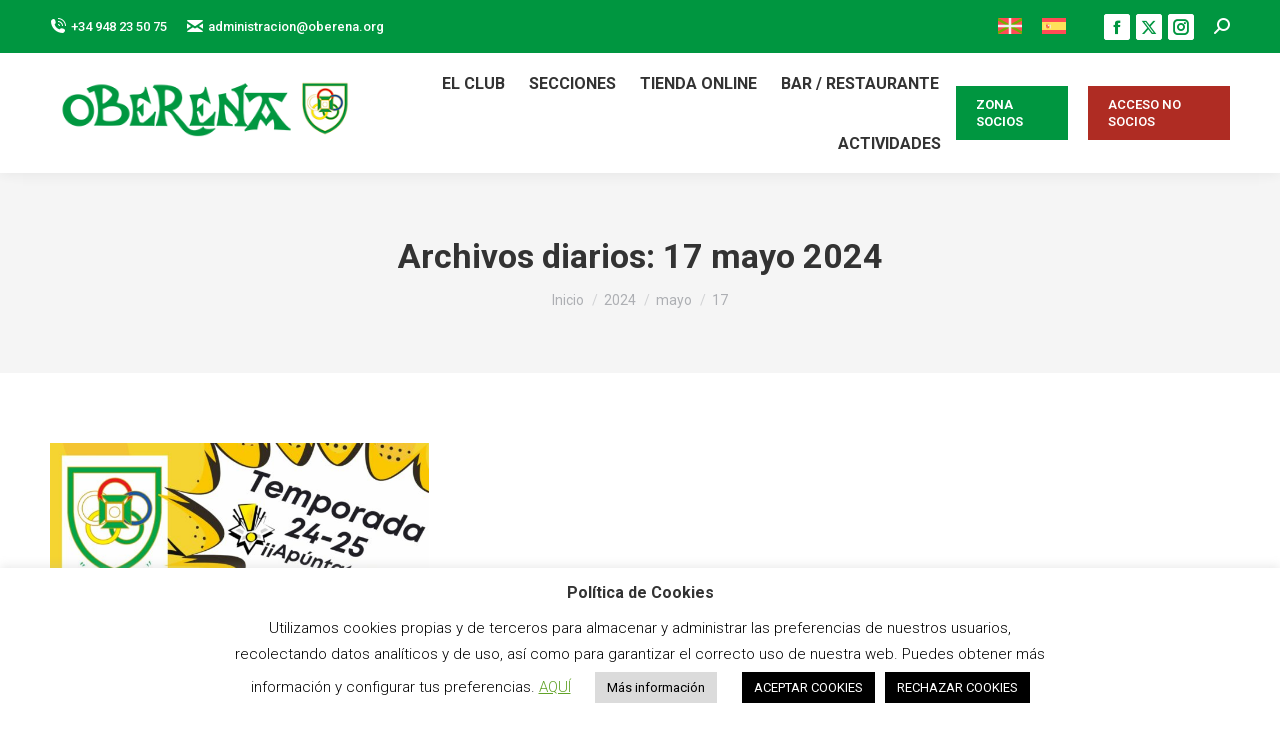

--- FILE ---
content_type: text/html; charset=UTF-8
request_url: https://oberena.org/2024/05/17/
body_size: 24374
content:
<!DOCTYPE html>
<!--[if !(IE 6) | !(IE 7) | !(IE 8)  ]><!-->
<html lang="es-ES" class="no-js">
<!--<![endif]-->
<head>
	<meta charset="UTF-8" />
		<meta name="viewport" content="width=device-width, initial-scale=1, maximum-scale=1, user-scalable=0">
		<meta name="theme-color" content="#009640"/>	<link rel="profile" href="https://gmpg.org/xfn/11" />
	<meta name='robots' content='noindex, follow' />
	<style>img:is([sizes="auto" i], [sizes^="auto," i]) { contain-intrinsic-size: 3000px 1500px }</style>
	<link rel="alternate" hreflang="eu" href="https://oberena.org/2024/05/17/?lang=eu" />
<link rel="alternate" hreflang="es" href="https://oberena.org/2024/05/17/" />
<link rel="alternate" hreflang="x-default" href="https://oberena.org/2024/05/17/" />

	<!-- This site is optimized with the Yoast SEO plugin v26.0 - https://yoast.com/wordpress/plugins/seo/ -->
	<title>17 mayo 2024 &#183; Oberena</title>
	<meta property="og:locale" content="es_ES" />
	<meta property="og:type" content="website" />
	<meta property="og:title" content="17 mayo 2024 &#183; Oberena" />
	<meta property="og:url" content="https://oberena.org/2024/05/17/" />
	<meta property="og:site_name" content="Oberena" />
	<meta name="twitter:card" content="summary_large_image" />
	<meta name="twitter:site" content="@oberena" />
	<script type="application/ld+json" class="yoast-schema-graph">{"@context":"https://schema.org","@graph":[{"@type":"CollectionPage","@id":"https://oberena.org/2024/05/17/","url":"https://oberena.org/2024/05/17/","name":"17 mayo 2024 &#183; Oberena","isPartOf":{"@id":"https://oberena.org/#website"},"primaryImageOfPage":{"@id":"https://oberena.org/2024/05/17/#primaryimage"},"image":{"@id":"https://oberena.org/2024/05/17/#primaryimage"},"thumbnailUrl":"https://oberena.org/wp-content/uploads/2024/05/IMG-20240503-WA0011.jpg","breadcrumb":{"@id":"https://oberena.org/2024/05/17/#breadcrumb"},"inLanguage":"es"},{"@type":"ImageObject","inLanguage":"es","@id":"https://oberena.org/2024/05/17/#primaryimage","url":"https://oberena.org/wp-content/uploads/2024/05/IMG-20240503-WA0011.jpg","contentUrl":"https://oberena.org/wp-content/uploads/2024/05/IMG-20240503-WA0011.jpg","width":1447,"height":2048},{"@type":"BreadcrumbList","@id":"https://oberena.org/2024/05/17/#breadcrumb","itemListElement":[{"@type":"ListItem","position":1,"name":"Home","item":"https://oberena.org/"},{"@type":"ListItem","position":2,"name":"Archives for 17 mayo 2024"}]},{"@type":"WebSite","@id":"https://oberena.org/#website","url":"https://oberena.org/","name":"Oberena","description":"Tu club en Pamplona","publisher":{"@id":"https://oberena.org/#organization"},"potentialAction":[{"@type":"SearchAction","target":{"@type":"EntryPoint","urlTemplate":"https://oberena.org/?s={search_term_string}"},"query-input":{"@type":"PropertyValueSpecification","valueRequired":true,"valueName":"search_term_string"}}],"inLanguage":"es"},{"@type":"Organization","@id":"https://oberena.org/#organization","name":"Oberena","url":"https://oberena.org/","logo":{"@type":"ImageObject","inLanguage":"es","@id":"https://oberena.org/#/schema/logo/image/","url":"http://edhijzm.cluster031.hosting.ovh.net/wp-content/uploads/2020/03/Oberena_logo.png","contentUrl":"http://edhijzm.cluster031.hosting.ovh.net/wp-content/uploads/2020/03/Oberena_logo.png","width":1352,"height":544,"caption":"Oberena"},"image":{"@id":"https://oberena.org/#/schema/logo/image/"},"sameAs":["https://www.facebook.com/Oberena","https://x.com/oberena","https://www.instagram.com/oberena1940/","https://www.youtube.com/user/InstitucionOberena"]}]}</script>
	<!-- / Yoast SEO plugin. -->


<link rel='dns-prefetch' href='//cdnjs.cloudflare.com' />
<link rel='dns-prefetch' href='//maps.googleapis.com' />
<link rel='dns-prefetch' href='//fonts.googleapis.com' />
<link rel="alternate" type="application/rss+xml" title="Oberena &raquo; Feed" href="https://oberena.org/feed/" />
<link rel="alternate" type="application/rss+xml" title="Oberena &raquo; Feed de los comentarios" href="https://oberena.org/comments/feed/" />
<link rel="alternate" type="text/calendar" title="Oberena &raquo; iCal Feed" href="https://oberena.org/eventons/?ical=1" />
		<!-- This site uses the Google Analytics by MonsterInsights plugin v9.8.0 - Using Analytics tracking - https://www.monsterinsights.com/ -->
							<script src="//www.googletagmanager.com/gtag/js?id=G-6WRV8FMMG3"  data-cfasync="false" data-wpfc-render="false" async></script>
			<script data-cfasync="false" data-wpfc-render="false">
				var mi_version = '9.8.0';
				var mi_track_user = true;
				var mi_no_track_reason = '';
								var MonsterInsightsDefaultLocations = {"page_location":"https:\/\/oberena.org\/2024\/05\/17\/"};
								if ( typeof MonsterInsightsPrivacyGuardFilter === 'function' ) {
					var MonsterInsightsLocations = (typeof MonsterInsightsExcludeQuery === 'object') ? MonsterInsightsPrivacyGuardFilter( MonsterInsightsExcludeQuery ) : MonsterInsightsPrivacyGuardFilter( MonsterInsightsDefaultLocations );
				} else {
					var MonsterInsightsLocations = (typeof MonsterInsightsExcludeQuery === 'object') ? MonsterInsightsExcludeQuery : MonsterInsightsDefaultLocations;
				}

								var disableStrs = [
										'ga-disable-G-6WRV8FMMG3',
									];

				/* Function to detect opted out users */
				function __gtagTrackerIsOptedOut() {
					for (var index = 0; index < disableStrs.length; index++) {
						if (document.cookie.indexOf(disableStrs[index] + '=true') > -1) {
							return true;
						}
					}

					return false;
				}

				/* Disable tracking if the opt-out cookie exists. */
				if (__gtagTrackerIsOptedOut()) {
					for (var index = 0; index < disableStrs.length; index++) {
						window[disableStrs[index]] = true;
					}
				}

				/* Opt-out function */
				function __gtagTrackerOptout() {
					for (var index = 0; index < disableStrs.length; index++) {
						document.cookie = disableStrs[index] + '=true; expires=Thu, 31 Dec 2099 23:59:59 UTC; path=/';
						window[disableStrs[index]] = true;
					}
				}

				if ('undefined' === typeof gaOptout) {
					function gaOptout() {
						__gtagTrackerOptout();
					}
				}
								window.dataLayer = window.dataLayer || [];

				window.MonsterInsightsDualTracker = {
					helpers: {},
					trackers: {},
				};
				if (mi_track_user) {
					function __gtagDataLayer() {
						dataLayer.push(arguments);
					}

					function __gtagTracker(type, name, parameters) {
						if (!parameters) {
							parameters = {};
						}

						if (parameters.send_to) {
							__gtagDataLayer.apply(null, arguments);
							return;
						}

						if (type === 'event') {
														parameters.send_to = monsterinsights_frontend.v4_id;
							var hookName = name;
							if (typeof parameters['event_category'] !== 'undefined') {
								hookName = parameters['event_category'] + ':' + name;
							}

							if (typeof MonsterInsightsDualTracker.trackers[hookName] !== 'undefined') {
								MonsterInsightsDualTracker.trackers[hookName](parameters);
							} else {
								__gtagDataLayer('event', name, parameters);
							}
							
						} else {
							__gtagDataLayer.apply(null, arguments);
						}
					}

					__gtagTracker('js', new Date());
					__gtagTracker('set', {
						'developer_id.dZGIzZG': true,
											});
					if ( MonsterInsightsLocations.page_location ) {
						__gtagTracker('set', MonsterInsightsLocations);
					}
										__gtagTracker('config', 'G-6WRV8FMMG3', {"forceSSL":"true","link_attribution":"true"} );
										window.gtag = __gtagTracker;										(function () {
						/* https://developers.google.com/analytics/devguides/collection/analyticsjs/ */
						/* ga and __gaTracker compatibility shim. */
						var noopfn = function () {
							return null;
						};
						var newtracker = function () {
							return new Tracker();
						};
						var Tracker = function () {
							return null;
						};
						var p = Tracker.prototype;
						p.get = noopfn;
						p.set = noopfn;
						p.send = function () {
							var args = Array.prototype.slice.call(arguments);
							args.unshift('send');
							__gaTracker.apply(null, args);
						};
						var __gaTracker = function () {
							var len = arguments.length;
							if (len === 0) {
								return;
							}
							var f = arguments[len - 1];
							if (typeof f !== 'object' || f === null || typeof f.hitCallback !== 'function') {
								if ('send' === arguments[0]) {
									var hitConverted, hitObject = false, action;
									if ('event' === arguments[1]) {
										if ('undefined' !== typeof arguments[3]) {
											hitObject = {
												'eventAction': arguments[3],
												'eventCategory': arguments[2],
												'eventLabel': arguments[4],
												'value': arguments[5] ? arguments[5] : 1,
											}
										}
									}
									if ('pageview' === arguments[1]) {
										if ('undefined' !== typeof arguments[2]) {
											hitObject = {
												'eventAction': 'page_view',
												'page_path': arguments[2],
											}
										}
									}
									if (typeof arguments[2] === 'object') {
										hitObject = arguments[2];
									}
									if (typeof arguments[5] === 'object') {
										Object.assign(hitObject, arguments[5]);
									}
									if ('undefined' !== typeof arguments[1].hitType) {
										hitObject = arguments[1];
										if ('pageview' === hitObject.hitType) {
											hitObject.eventAction = 'page_view';
										}
									}
									if (hitObject) {
										action = 'timing' === arguments[1].hitType ? 'timing_complete' : hitObject.eventAction;
										hitConverted = mapArgs(hitObject);
										__gtagTracker('event', action, hitConverted);
									}
								}
								return;
							}

							function mapArgs(args) {
								var arg, hit = {};
								var gaMap = {
									'eventCategory': 'event_category',
									'eventAction': 'event_action',
									'eventLabel': 'event_label',
									'eventValue': 'event_value',
									'nonInteraction': 'non_interaction',
									'timingCategory': 'event_category',
									'timingVar': 'name',
									'timingValue': 'value',
									'timingLabel': 'event_label',
									'page': 'page_path',
									'location': 'page_location',
									'title': 'page_title',
									'referrer' : 'page_referrer',
								};
								for (arg in args) {
																		if (!(!args.hasOwnProperty(arg) || !gaMap.hasOwnProperty(arg))) {
										hit[gaMap[arg]] = args[arg];
									} else {
										hit[arg] = args[arg];
									}
								}
								return hit;
							}

							try {
								f.hitCallback();
							} catch (ex) {
							}
						};
						__gaTracker.create = newtracker;
						__gaTracker.getByName = newtracker;
						__gaTracker.getAll = function () {
							return [];
						};
						__gaTracker.remove = noopfn;
						__gaTracker.loaded = true;
						window['__gaTracker'] = __gaTracker;
					})();
									} else {
										console.log("");
					(function () {
						function __gtagTracker() {
							return null;
						}

						window['__gtagTracker'] = __gtagTracker;
						window['gtag'] = __gtagTracker;
					})();
									}
			</script>
			
							<!-- / Google Analytics by MonsterInsights -->
		<script>
window._wpemojiSettings = {"baseUrl":"https:\/\/s.w.org\/images\/core\/emoji\/16.0.1\/72x72\/","ext":".png","svgUrl":"https:\/\/s.w.org\/images\/core\/emoji\/16.0.1\/svg\/","svgExt":".svg","source":{"concatemoji":"https:\/\/oberena.org\/wp-includes\/js\/wp-emoji-release.min.js?ver=6.8.3"}};
/*! This file is auto-generated */
!function(s,n){var o,i,e;function c(e){try{var t={supportTests:e,timestamp:(new Date).valueOf()};sessionStorage.setItem(o,JSON.stringify(t))}catch(e){}}function p(e,t,n){e.clearRect(0,0,e.canvas.width,e.canvas.height),e.fillText(t,0,0);var t=new Uint32Array(e.getImageData(0,0,e.canvas.width,e.canvas.height).data),a=(e.clearRect(0,0,e.canvas.width,e.canvas.height),e.fillText(n,0,0),new Uint32Array(e.getImageData(0,0,e.canvas.width,e.canvas.height).data));return t.every(function(e,t){return e===a[t]})}function u(e,t){e.clearRect(0,0,e.canvas.width,e.canvas.height),e.fillText(t,0,0);for(var n=e.getImageData(16,16,1,1),a=0;a<n.data.length;a++)if(0!==n.data[a])return!1;return!0}function f(e,t,n,a){switch(t){case"flag":return n(e,"\ud83c\udff3\ufe0f\u200d\u26a7\ufe0f","\ud83c\udff3\ufe0f\u200b\u26a7\ufe0f")?!1:!n(e,"\ud83c\udde8\ud83c\uddf6","\ud83c\udde8\u200b\ud83c\uddf6")&&!n(e,"\ud83c\udff4\udb40\udc67\udb40\udc62\udb40\udc65\udb40\udc6e\udb40\udc67\udb40\udc7f","\ud83c\udff4\u200b\udb40\udc67\u200b\udb40\udc62\u200b\udb40\udc65\u200b\udb40\udc6e\u200b\udb40\udc67\u200b\udb40\udc7f");case"emoji":return!a(e,"\ud83e\udedf")}return!1}function g(e,t,n,a){var r="undefined"!=typeof WorkerGlobalScope&&self instanceof WorkerGlobalScope?new OffscreenCanvas(300,150):s.createElement("canvas"),o=r.getContext("2d",{willReadFrequently:!0}),i=(o.textBaseline="top",o.font="600 32px Arial",{});return e.forEach(function(e){i[e]=t(o,e,n,a)}),i}function t(e){var t=s.createElement("script");t.src=e,t.defer=!0,s.head.appendChild(t)}"undefined"!=typeof Promise&&(o="wpEmojiSettingsSupports",i=["flag","emoji"],n.supports={everything:!0,everythingExceptFlag:!0},e=new Promise(function(e){s.addEventListener("DOMContentLoaded",e,{once:!0})}),new Promise(function(t){var n=function(){try{var e=JSON.parse(sessionStorage.getItem(o));if("object"==typeof e&&"number"==typeof e.timestamp&&(new Date).valueOf()<e.timestamp+604800&&"object"==typeof e.supportTests)return e.supportTests}catch(e){}return null}();if(!n){if("undefined"!=typeof Worker&&"undefined"!=typeof OffscreenCanvas&&"undefined"!=typeof URL&&URL.createObjectURL&&"undefined"!=typeof Blob)try{var e="postMessage("+g.toString()+"("+[JSON.stringify(i),f.toString(),p.toString(),u.toString()].join(",")+"));",a=new Blob([e],{type:"text/javascript"}),r=new Worker(URL.createObjectURL(a),{name:"wpTestEmojiSupports"});return void(r.onmessage=function(e){c(n=e.data),r.terminate(),t(n)})}catch(e){}c(n=g(i,f,p,u))}t(n)}).then(function(e){for(var t in e)n.supports[t]=e[t],n.supports.everything=n.supports.everything&&n.supports[t],"flag"!==t&&(n.supports.everythingExceptFlag=n.supports.everythingExceptFlag&&n.supports[t]);n.supports.everythingExceptFlag=n.supports.everythingExceptFlag&&!n.supports.flag,n.DOMReady=!1,n.readyCallback=function(){n.DOMReady=!0}}).then(function(){return e}).then(function(){var e;n.supports.everything||(n.readyCallback(),(e=n.source||{}).concatemoji?t(e.concatemoji):e.wpemoji&&e.twemoji&&(t(e.twemoji),t(e.wpemoji)))}))}((window,document),window._wpemojiSettings);
</script>
<link rel='stylesheet' id='vc_extensions_cqbundle_adminicon-css' href='https://oberena.org/wp-content/plugins/vc-extensions-bundle/css/admin_icon.css?ver=6.8.3' media='all' />
<link rel='stylesheet' id='mec-select2-style-css' href='https://oberena.org/wp-content/plugins/modern-events-calendar/assets/packages/select2/select2.min.css?ver=6.8.3' media='all' />
<link rel='stylesheet' id='mec-font-icons-css' href='https://oberena.org/wp-content/plugins/modern-events-calendar/assets/css/iconfonts.css?ver=6.8.3' media='all' />
<link rel='stylesheet' id='mec-frontend-style-css' href='https://oberena.org/wp-content/plugins/modern-events-calendar/assets/css/frontend.min.css?ver=5.1.8' media='all' />
<link rel='stylesheet' id='mec-tooltip-style-css' href='https://oberena.org/wp-content/plugins/modern-events-calendar/assets/packages/tooltip/tooltip.css?ver=6.8.3' media='all' />
<link rel='stylesheet' id='mec-tooltip-shadow-style-css' href='https://oberena.org/wp-content/plugins/modern-events-calendar/assets/packages/tooltip/tooltipster-sideTip-shadow.min.css?ver=6.8.3' media='all' />
<link rel='stylesheet' id='mec-featherlight-style-css' href='https://oberena.org/wp-content/plugins/modern-events-calendar/assets/packages/featherlight/featherlight.css?ver=6.8.3' media='all' />
<link rel='stylesheet' id='mec-google-fonts-css' href='//fonts.googleapis.com/css?family=Montserrat%3A400%2C700%7CRoboto%3A100%2C300%2C400%2C700&#038;ver=6.8.3' media='all' />
<link rel='stylesheet' id='mec-dynamic-styles-css' href='https://oberena.org/wp-content/plugins/modern-events-calendar/assets/css/dyncss.css?ver=6.8.3' media='all' />
<style id='mec-dynamic-styles-inline-css'>
.mec-wrap.colorskin-custom .mec-totalcal-box .mec-totalcal-view span:hover,.mec-wrap.colorskin-custom .mec-calendar.mec-event-calendar-classic .mec-selected-day,.mec-wrap.colorskin-custom .mec-color, .mec-wrap.colorskin-custom .mec-event-sharing-wrap .mec-event-sharing > li:hover a, .mec-wrap.colorskin-custom .mec-color-hover:hover, .mec-wrap.colorskin-custom .mec-color-before *:before ,.mec-wrap.colorskin-custom .mec-widget .mec-event-grid-classic.owl-carousel .owl-nav i,.mec-wrap.colorskin-custom .mec-event-list-classic a.magicmore:hover,.mec-wrap.colorskin-custom .mec-event-grid-simple:hover .mec-event-title,.mec-wrap.colorskin-custom .mec-single-event .mec-event-meta dd.mec-events-event-categories:before,.mec-wrap.colorskin-custom .mec-single-event-date:before,.mec-wrap.colorskin-custom .mec-single-event-time:before,.mec-wrap.colorskin-custom .mec-events-meta-group.mec-events-meta-group-venue:before,.mec-wrap.colorskin-custom .mec-calendar .mec-calendar-side .mec-previous-month i,.mec-wrap.colorskin-custom .mec-calendar .mec-calendar-side .mec-next-month,.mec-wrap.colorskin-custom .mec-calendar .mec-calendar-side .mec-previous-month:hover,.mec-wrap.colorskin-custom .mec-calendar .mec-calendar-side .mec-next-month:hover,.mec-wrap.colorskin-custom .mec-calendar.mec-event-calendar-classic dt.mec-selected-day:hover,.mec-wrap.colorskin-custom .mec-infowindow-wp h5 a:hover, .colorskin-custom .mec-events-meta-group-countdown .mec-end-counts h3,.mec-calendar .mec-calendar-side .mec-next-month i,.mec-wrap .mec-totalcal-box i,.mec-calendar .mec-event-article .mec-event-title a:hover,.mec-attendees-list-details .mec-attendee-profile-link a:hover,.mec-wrap.colorskin-custom .mec-next-event-details li i, .mec-next-event-details i:before, .mec-marker-infowindow-wp .mec-marker-infowindow-count, .mec-next-event-details a,.mec-wrap.colorskin-custom .mec-events-masonry-cats a.mec-masonry-cat-selected{color: #289448}.mec-wrap.colorskin-custom .mec-event-sharing .mec-event-share:hover .event-sharing-icon,.mec-wrap.colorskin-custom .mec-event-grid-clean .mec-event-date,.mec-wrap.colorskin-custom .mec-event-list-modern .mec-event-sharing > li:hover a i,.mec-wrap.colorskin-custom .mec-event-list-modern .mec-event-sharing .mec-event-share:hover .mec-event-sharing-icon,.mec-wrap.colorskin-custom .mec-event-list-modern .mec-event-sharing li:hover a i,.mec-wrap.colorskin-custom .mec-calendar:not(.mec-event-calendar-classic) .mec-selected-day,.mec-wrap.colorskin-custom .mec-calendar .mec-selected-day:hover,.mec-wrap.colorskin-custom .mec-calendar .mec-calendar-row  dt.mec-has-event:hover,.mec-wrap.colorskin-custom .mec-calendar .mec-has-event:after, .mec-wrap.colorskin-custom .mec-bg-color, .mec-wrap.colorskin-custom .mec-bg-color-hover:hover, .colorskin-custom .mec-event-sharing-wrap:hover > li, .mec-wrap.colorskin-custom .mec-totalcal-box .mec-totalcal-view span.mec-totalcalview-selected,.mec-wrap .flip-clock-wrapper ul li a div div.inn,.mec-wrap .mec-totalcal-box .mec-totalcal-view span.mec-totalcalview-selected,.event-carousel-type1-head .mec-event-date-carousel,.mec-event-countdown-style3 .mec-event-date,#wrap .mec-wrap article.mec-event-countdown-style1,.mec-event-countdown-style1 .mec-event-countdown-part3 a.mec-event-button,.mec-wrap .mec-event-countdown-style2,.mec-map-get-direction-btn-cnt input[type="submit"],.mec-booking button,span.mec-marker-wrap,.mec-wrap.colorskin-custom .mec-timeline-events-container .mec-timeline-event-date:before{background-color: #289448;}.mec-wrap.colorskin-custom .mec-single-event .mec-speakers-details ul li .mec-speaker-avatar a:hover img,.mec-wrap.colorskin-custom .mec-event-list-modern .mec-event-sharing > li:hover a i,.mec-wrap.colorskin-custom .mec-event-list-modern .mec-event-sharing .mec-event-share:hover .mec-event-sharing-icon,.mec-wrap.colorskin-custom .mec-event-list-standard .mec-month-divider span:before,.mec-wrap.colorskin-custom .mec-single-event .mec-social-single:before,.mec-wrap.colorskin-custom .mec-single-event .mec-frontbox-title:before,.mec-wrap.colorskin-custom .mec-calendar .mec-calendar-events-side .mec-table-side-day, .mec-wrap.colorskin-custom .mec-border-color, .mec-wrap.colorskin-custom .mec-border-color-hover:hover, .colorskin-custom .mec-single-event .mec-frontbox-title:before, .colorskin-custom .mec-single-event .mec-events-meta-group-booking form > h4:before, .mec-wrap.colorskin-custom .mec-totalcal-box .mec-totalcal-view span.mec-totalcalview-selected,.mec-wrap .mec-totalcal-box .mec-totalcal-view span.mec-totalcalview-selected,.event-carousel-type1-head .mec-event-date-carousel:after,.mec-wrap.colorskin-custom .mec-events-masonry-cats a.mec-masonry-cat-selected, .mec-marker-infowindow-wp .mec-marker-infowindow-count, .mec-wrap.colorskin-custom .mec-events-masonry-cats a:hover{border-color: #289448;}.mec-wrap.colorskin-custom .mec-event-countdown-style3 .mec-event-date:after,.mec-wrap.colorskin-custom .mec-month-divider span:before{border-bottom-color:#289448;}.mec-wrap.colorskin-custom  article.mec-event-countdown-style1 .mec-event-countdown-part2:after{border-color: transparent transparent transparent #289448;}.mec-wrap.colorskin-custom .mec-box-shadow-color { box-shadow: 0 4px 22px -7px #289448;}.mec-wrap.colorskin-custom .mec-timeline-event-time ,.mec-wrap.colorskin-custom .mec-timeline-event-location { background: rgba(40,148,72,.11);}.mec-wrap.colorskin-custom .mec-timeline-events-container .mec-timeline-event-date:after { background: rgba(40,148,72,.3);}.mec-wrap h1 a, .mec-wrap h2 a, .mec-wrap h3 a, .mec-wrap h4 a, .mec-wrap h5 a, .mec-wrap h6 a,.entry-content .mec-wrap h1 a, .entry-content .mec-wrap h2 a, .entry-content .mec-wrap h3 a,.entry-content  .mec-wrap h4 a, .entry-content .mec-wrap h5 a, .entry-content .mec-wrap h6 a {color: #289448 !important;}.mec-wrap.colorskin-custom h1 a:hover, .mec-wrap.colorskin-custom h2 a:hover, .mec-wrap.colorskin-custom h3 a:hover, .mec-wrap.colorskin-custom h4 a:hover, .mec-wrap.colorskin-custom h5 a:hover, .mec-wrap.colorskin-custom h6 a:hover,.entry-content .mec-wrap.colorskin-custom h1 a:hover, .entry-content .mec-wrap.colorskin-custom h2 a:hover, .entry-content .mec-wrap.colorskin-custom h3 a:hover,.entry-content  .mec-wrap.colorskin-custom h4 a:hover, .entry-content .mec-wrap.colorskin-custom h5 a:hover, .entry-content .mec-wrap.colorskin-custom h6 a:hover {color: #b1dd52 !important;}
</style>
<link rel='stylesheet' id='mec-lity-style-css' href='https://oberena.org/wp-content/plugins/modern-events-calendar/assets/packages/lity/lity.min.css?ver=6.8.3' media='all' />
<style id='wp-emoji-styles-inline-css'>

	img.wp-smiley, img.emoji {
		display: inline !important;
		border: none !important;
		box-shadow: none !important;
		height: 1em !important;
		width: 1em !important;
		margin: 0 0.07em !important;
		vertical-align: -0.1em !important;
		background: none !important;
		padding: 0 !important;
	}
</style>
<link rel='stylesheet' id='wp-components-css' href='https://oberena.org/wp-includes/css/dist/components/style.min.css?ver=6.8.3' media='all' />
<link rel='stylesheet' id='wp-preferences-css' href='https://oberena.org/wp-includes/css/dist/preferences/style.min.css?ver=6.8.3' media='all' />
<link rel='stylesheet' id='wp-block-editor-css' href='https://oberena.org/wp-includes/css/dist/block-editor/style.min.css?ver=6.8.3' media='all' />
<link rel='stylesheet' id='wp-reusable-blocks-css' href='https://oberena.org/wp-includes/css/dist/reusable-blocks/style.min.css?ver=6.8.3' media='all' />
<link rel='stylesheet' id='wp-patterns-css' href='https://oberena.org/wp-includes/css/dist/patterns/style.min.css?ver=6.8.3' media='all' />
<link rel='stylesheet' id='wp-editor-css' href='https://oberena.org/wp-includes/css/dist/editor/style.min.css?ver=6.8.3' media='all' />
<link rel='stylesheet' id='algori_pdf_viewer-cgb-style-css-css' href='https://oberena.org/wp-content/plugins/algori-pdf-viewer/dist/blocks.style.build.css' media='all' />
<style id='feedzy-rss-feeds-loop-style-inline-css'>
.wp-block-feedzy-rss-feeds-loop{display:grid;gap:24px;grid-template-columns:repeat(1,1fr)}@media(min-width:782px){.wp-block-feedzy-rss-feeds-loop.feedzy-loop-columns-2,.wp-block-feedzy-rss-feeds-loop.feedzy-loop-columns-3,.wp-block-feedzy-rss-feeds-loop.feedzy-loop-columns-4,.wp-block-feedzy-rss-feeds-loop.feedzy-loop-columns-5{grid-template-columns:repeat(2,1fr)}}@media(min-width:960px){.wp-block-feedzy-rss-feeds-loop.feedzy-loop-columns-2{grid-template-columns:repeat(2,1fr)}.wp-block-feedzy-rss-feeds-loop.feedzy-loop-columns-3{grid-template-columns:repeat(3,1fr)}.wp-block-feedzy-rss-feeds-loop.feedzy-loop-columns-4{grid-template-columns:repeat(4,1fr)}.wp-block-feedzy-rss-feeds-loop.feedzy-loop-columns-5{grid-template-columns:repeat(5,1fr)}}.wp-block-feedzy-rss-feeds-loop .wp-block-image.is-style-rounded img{border-radius:9999px}.wp-block-feedzy-rss-feeds-loop .wp-block-image:has(:is(img:not([src]),img[src=""])){display:none}

</style>
<style id='pdfemb-pdf-embedder-viewer-style-inline-css'>
.wp-block-pdfemb-pdf-embedder-viewer{max-width:none}

</style>
<link rel='stylesheet' id='contact-form-7-css' href='https://oberena.org/wp-content/plugins/contact-form-7/includes/css/styles.css?ver=6.1.2' media='all' />
<link rel='stylesheet' id='cookie-law-info-css' href='https://oberena.org/wp-content/plugins/cookie-law-info/legacy/public/css/cookie-law-info-public.css?ver=3.3.5' media='all' />
<link rel='stylesheet' id='cookie-law-info-gdpr-css' href='https://oberena.org/wp-content/plugins/cookie-law-info/legacy/public/css/cookie-law-info-gdpr.css?ver=3.3.5' media='all' />
<link rel='stylesheet' id='essential-grid-plugin-settings-css' href='https://oberena.org/wp-content/plugins/essential-grid/public/assets/css/settings.css?ver=2.3.2' media='all' />
<link rel='stylesheet' id='tp-open-sans-css' href='https://fonts.googleapis.com/css?family=Open+Sans%3A300%2C400%2C600%2C700%2C800&#038;ver=6.8.3' media='all' />
<link rel='stylesheet' id='tp-raleway-css' href='https://fonts.googleapis.com/css?family=Raleway%3A100%2C200%2C300%2C400%2C500%2C600%2C700%2C800%2C900&#038;ver=6.8.3' media='all' />
<link rel='stylesheet' id='tp-droid-serif-css' href='https://fonts.googleapis.com/css?family=Droid+Serif%3A400%2C700&#038;ver=6.8.3' media='all' />
<link rel='stylesheet' id='tp-lato-css' href='https://fonts.googleapis.com/css?family=Lato%3A400%2C100%2C300%2C300italic%2C400italic%2C700%2C700italic%2C900%2C900italic&#038;ver=6.8.3' media='all' />
<link rel='stylesheet' id='tp-fontello-css' href='https://oberena.org/wp-content/plugins/essential-grid/public/assets/font/fontello/css/fontello.css?ver=2.3.2' media='all' />
<link rel='stylesheet' id='go-pricing-styles-css' href='https://oberena.org/wp-content/plugins/go_pricing/assets/css/go_pricing_styles.css?ver=3.4' media='all' />
<link rel='stylesheet' id='wpml-legacy-horizontal-list-0-css' href='https://oberena.org/wp-content/plugins/sitepress-multilingual-cms/templates/language-switchers/legacy-list-horizontal/style.min.css?ver=1' media='all' />
<link rel='stylesheet' id='the7-font-css' href='https://oberena.org/wp-content/themes/dt-the7/fonts/icomoon-the7-font/icomoon-the7-font.min.css?ver=12.0.1' media='all' />
<link rel='stylesheet' id='simcal-qtip-css' href='https://oberena.org/wp-content/plugins/google-calendar-events/assets/generated/vendor/jquery.qtip.min.css?ver=3.5.5' media='all' />
<link rel='stylesheet' id='simcal-default-calendar-grid-css' href='https://oberena.org/wp-content/plugins/google-calendar-events/assets/generated/default-calendar-grid.min.css?ver=3.5.5' media='all' />
<link rel='stylesheet' id='simcal-default-calendar-list-css' href='https://oberena.org/wp-content/plugins/google-calendar-events/assets/generated/default-calendar-list.min.css?ver=3.5.5' media='all' />
<link rel='stylesheet' id='js_composer_front-css' href='https://oberena.org/wp-content/plugins/js_composer/assets/css/js_composer.min.css?ver=8.6.1' media='all' />
<link rel='stylesheet' id='dt-web-fonts-css' href='https://fonts.googleapis.com/css?family=Roboto:400,500,600,700' media='all' />
<link rel='stylesheet' id='dt-main-css' href='https://oberena.org/wp-content/themes/dt-the7/css/main.min.css?ver=12.0.1' media='all' />
<style id='dt-main-inline-css'>
body #load {
  display: block;
  height: 100%;
  overflow: hidden;
  position: fixed;
  width: 100%;
  z-index: 9901;
  opacity: 1;
  visibility: visible;
  transition: all .35s ease-out;
}
.load-wrap {
  width: 100%;
  height: 100%;
  background-position: center center;
  background-repeat: no-repeat;
  text-align: center;
  display: -ms-flexbox;
  display: -ms-flex;
  display: flex;
  -ms-align-items: center;
  -ms-flex-align: center;
  align-items: center;
  -ms-flex-flow: column wrap;
  flex-flow: column wrap;
  -ms-flex-pack: center;
  -ms-justify-content: center;
  justify-content: center;
}
.load-wrap > svg {
  position: absolute;
  top: 50%;
  left: 50%;
  transform: translate(-50%,-50%);
}
#load {
  background: var(--the7-elementor-beautiful-loading-bg,#009640);
  --the7-beautiful-spinner-color2: var(--the7-beautiful-spinner-color,#000000);
}

</style>
<link rel='stylesheet' id='the7-custom-scrollbar-css' href='https://oberena.org/wp-content/themes/dt-the7/lib/custom-scrollbar/custom-scrollbar.min.css?ver=12.0.1' media='all' />
<link rel='stylesheet' id='the7-wpbakery-css' href='https://oberena.org/wp-content/themes/dt-the7/css/wpbakery.min.css?ver=12.0.1' media='all' />
<link rel='stylesheet' id='the7-core-css' href='https://oberena.org/wp-content/plugins/dt-the7-core/assets/css/post-type.min.css?ver=2.7.12' media='all' />
<link rel='stylesheet' id='the7-css-vars-css' href='https://oberena.org/wp-content/uploads/the7-css/css-vars.css?ver=f1b0f3ed6ef3' media='all' />
<link rel='stylesheet' id='dt-custom-css' href='https://oberena.org/wp-content/uploads/the7-css/custom.css?ver=f1b0f3ed6ef3' media='all' />
<link rel='stylesheet' id='dt-media-css' href='https://oberena.org/wp-content/uploads/the7-css/media.css?ver=f1b0f3ed6ef3' media='all' />
<link rel='stylesheet' id='the7-mega-menu-css' href='https://oberena.org/wp-content/uploads/the7-css/mega-menu.css?ver=f1b0f3ed6ef3' media='all' />
<link rel='stylesheet' id='the7-elements-albums-portfolio-css' href='https://oberena.org/wp-content/uploads/the7-css/the7-elements-albums-portfolio.css?ver=f1b0f3ed6ef3' media='all' />
<link rel='stylesheet' id='the7-elements-css' href='https://oberena.org/wp-content/uploads/the7-css/post-type-dynamic.css?ver=f1b0f3ed6ef3' media='all' />
<link rel='stylesheet' id='style-css' href='https://oberena.org/wp-content/themes/dt-the7/style.css?ver=12.0.1' media='all' />
<link rel='stylesheet' id='ultimate-vc-addons-style-min-css' href='https://oberena.org/wp-content/plugins/Ultimate_VC_Addons/assets/min-css/ultimate.min.css?ver=3.21.1' media='all' />
<link rel='stylesheet' id='ultimate-vc-addons-icons-css' href='https://oberena.org/wp-content/plugins/Ultimate_VC_Addons/assets/css/icons.css?ver=3.21.1' media='all' />
<link rel='stylesheet' id='ultimate-vc-addons-vidcons-css' href='https://oberena.org/wp-content/plugins/Ultimate_VC_Addons/assets/fonts/vidcons.css?ver=3.21.1' media='all' />
<script src="https://oberena.org/wp-includes/js/jquery/jquery.min.js?ver=3.7.1" id="jquery-core-js"></script>
<script src="https://oberena.org/wp-includes/js/jquery/jquery-migrate.min.js?ver=3.4.1" id="jquery-migrate-js"></script>
<script id="wpml-cookie-js-extra">
var wpml_cookies = {"wp-wpml_current_language":{"value":"es","expires":1,"path":"\/"}};
var wpml_cookies = {"wp-wpml_current_language":{"value":"es","expires":1,"path":"\/"}};
</script>
<script src="https://oberena.org/wp-content/plugins/sitepress-multilingual-cms/res/js/cookies/language-cookie.js?ver=482900" id="wpml-cookie-js" defer data-wp-strategy="defer"></script>
<script src="https://oberena.org/wp-includes/js/jquery/ui/core.min.js?ver=1.13.3" id="jquery-ui-core-js"></script>
<script src="https://oberena.org/wp-content/plugins/modern-events-calendar/assets/js/jquery.typewatch.js?ver=6.8.3" id="mec-typekit-script-js"></script>
<script src="https://oberena.org/wp-content/plugins/modern-events-calendar/assets/packages/featherlight/featherlight.js?ver=6.8.3" id="mec-featherlight-script-js"></script>
<script src="https://oberena.org/wp-content/plugins/modern-events-calendar/assets/packages/select2/select2.full.min.js?ver=6.8.3" id="mec-select2-script-js"></script>
<script id="mec-frontend-script-js-extra">
var mecdata = {"day":"d\u00eda ","days":"d\u00edas","hour":"hora","hours":"horas","minute":"minuto","minutes":"minutos","second":"segundo","seconds":"segundos","elementor_edit_mode":"no","recapcha_key":"","ajax_url":"https:\/\/oberena.org\/wp-admin\/admin-ajax.php","fes_nonce":"4a9e2a9c5c","current_year":"2026"};
</script>
<script src="https://oberena.org/wp-content/plugins/modern-events-calendar/assets/js/frontend.js?ver=5.1.8" id="mec-frontend-script-js"></script>
<script src="https://oberena.org/wp-content/plugins/modern-events-calendar/assets/packages/tooltip/tooltip.js?ver=6.8.3" id="mec-tooltip-script-js"></script>
<script src="https://oberena.org/wp-content/plugins/modern-events-calendar/assets/js/events.js?ver=5.1.8" id="mec-events-script-js"></script>
<script src="https://oberena.org/wp-content/plugins/modern-events-calendar/assets/packages/lity/lity.min.js?ver=6.8.3" id="mec-lity-script-js"></script>
<script src="https://oberena.org/wp-content/plugins/modern-events-calendar/assets/packages/colorbrightness/colorbrightness.min.js?ver=6.8.3" id="mec-colorbrightness-script-js"></script>
<script src="https://oberena.org/wp-content/plugins/modern-events-calendar/assets/packages/owl-carousel/owl.carousel.min.js?ver=6.8.3" id="mec-owl-carousel-script-js"></script>
<script src="https://oberena.org/wp-content/plugins/google-analytics-for-wordpress/assets/js/frontend-gtag.min.js?ver=9.8.0" id="monsterinsights-frontend-script-js" async data-wp-strategy="async"></script>
<script data-cfasync="false" data-wpfc-render="false" id='monsterinsights-frontend-script-js-extra'>var monsterinsights_frontend = {"js_events_tracking":"true","download_extensions":"doc,pdf,ppt,zip,xls,docx,pptx,xlsx","inbound_paths":"[{\"path\":\"\\\/go\\\/\",\"label\":\"affiliate\"},{\"path\":\"\\\/recommend\\\/\",\"label\":\"affiliate\"}]","home_url":"https:\/\/oberena.org","hash_tracking":"false","v4_id":"G-6WRV8FMMG3"};</script>
<script id="cookie-law-info-js-extra">
var Cli_Data = {"nn_cookie_ids":[],"cookielist":[],"non_necessary_cookies":[],"ccpaEnabled":"","ccpaRegionBased":"","ccpaBarEnabled":"","strictlyEnabled":["necessary","obligatoire"],"ccpaType":"gdpr","js_blocking":"","custom_integration":"","triggerDomRefresh":"","secure_cookies":""};
var cli_cookiebar_settings = {"animate_speed_hide":"500","animate_speed_show":"500","background":"#FFF","border":"#b1a6a6c2","border_on":"","button_1_button_colour":"#000","button_1_button_hover":"#000000","button_1_link_colour":"#fff","button_1_as_button":"1","button_1_new_win":"","button_2_button_colour":"#dbdbdb","button_2_button_hover":"#afafaf","button_2_link_colour":"#000000","button_2_as_button":"1","button_2_hidebar":"","button_3_button_colour":"#000","button_3_button_hover":"#000000","button_3_link_colour":"#fff","button_3_as_button":"1","button_3_new_win":"","button_4_button_colour":"#000","button_4_button_hover":"#000000","button_4_link_colour":"#62a329","button_4_as_button":"","button_7_button_colour":"#61a229","button_7_button_hover":"#4e8221","button_7_link_colour":"#fff","button_7_as_button":"1","button_7_new_win":"","font_family":"inherit","header_fix":"","notify_animate_hide":"1","notify_animate_show":"","notify_div_id":"#cookie-law-info-bar","notify_position_horizontal":"right","notify_position_vertical":"bottom","scroll_close":"","scroll_close_reload":"","accept_close_reload":"","reject_close_reload":"","showagain_tab":"1","showagain_background":"#fff","showagain_border":"#000","showagain_div_id":"#cookie-law-info-again","showagain_x_position":"100px","text":"#000","show_once_yn":"","show_once":"10000","logging_on":"","as_popup":"","popup_overlay":"1","bar_heading_text":"Pol\u00edtica de Cookies","cookie_bar_as":"banner","popup_showagain_position":"bottom-right","widget_position":"left"};
var log_object = {"ajax_url":"https:\/\/oberena.org\/wp-admin\/admin-ajax.php"};
</script>
<script src="https://oberena.org/wp-content/plugins/cookie-law-info/legacy/public/js/cookie-law-info-public.js?ver=3.3.5" id="cookie-law-info-js"></script>
<script id="gw-tweenmax-js-before">
var oldGS=window.GreenSockGlobals,oldGSQueue=window._gsQueue,oldGSDefine=window._gsDefine;window._gsDefine=null;delete(window._gsDefine);var gwGS=window.GreenSockGlobals={};
</script>
<script src="https://cdnjs.cloudflare.com/ajax/libs/gsap/1.11.2/TweenMax.min.js" id="gw-tweenmax-js"></script>
<script id="gw-tweenmax-js-after">
try{window.GreenSockGlobals=null;window._gsQueue=null;window._gsDefine=null;delete(window.GreenSockGlobals);delete(window._gsQueue);delete(window._gsDefine);window.GreenSockGlobals=oldGS;window._gsQueue=oldGSQueue;window._gsDefine=oldGSDefine;}catch(e){}
</script>
<script id="dt-above-fold-js-extra">
var dtLocal = {"themeUrl":"https:\/\/oberena.org\/wp-content\/themes\/dt-the7","passText":"Para ver esta publicaci\u00f3n protegida, introduce la contrase\u00f1a debajo:","moreButtonText":{"loading":"Cargando...","loadMore":"Cargar m\u00e1s"},"postID":"20707","ajaxurl":"https:\/\/oberena.org\/wp-admin\/admin-ajax.php","REST":{"baseUrl":"https:\/\/oberena.org\/wp-json\/the7\/v1","endpoints":{"sendMail":"\/send-mail"}},"contactMessages":{"required":"One or more fields have an error. Please check and try again.","terms":"Please accept the privacy policy.","fillTheCaptchaError":"Please, fill the captcha."},"captchaSiteKey":"","ajaxNonce":"88f01e7bae","pageData":{"type":"archive","template":"archive","layout":"masonry"},"themeSettings":{"smoothScroll":"off","lazyLoading":false,"desktopHeader":{"height":120},"ToggleCaptionEnabled":"disabled","ToggleCaption":"Navigation","floatingHeader":{"showAfter":94,"showMenu":true,"height":120,"logo":{"showLogo":true,"html":"<img class=\" preload-me\" src=\"https:\/\/oberena.org\/wp-content\/uploads\/2023\/01\/logo-oberena-350-b-png.png\" srcset=\"https:\/\/oberena.org\/wp-content\/uploads\/2023\/01\/logo-oberena-350-b-png.png 344w, https:\/\/oberena.org\/wp-content\/uploads\/2023\/01\/logo-oberena-350-b-png.png 344w\" width=\"344\" height=\"65\"   sizes=\"344px\" alt=\"Oberena\" \/>","url":"https:\/\/oberena.org\/"}},"topLine":{"floatingTopLine":{"logo":{"showLogo":false,"html":""}}},"mobileHeader":{"firstSwitchPoint":1100,"secondSwitchPoint":992,"firstSwitchPointHeight":80,"secondSwitchPointHeight":80,"mobileToggleCaptionEnabled":"disabled","mobileToggleCaption":"Men\u00fa"},"stickyMobileHeaderFirstSwitch":{"logo":{"html":"<img class=\" preload-me\" src=\"https:\/\/oberena.org\/wp-content\/uploads\/2023\/01\/logo-oberena-350-b-png.png\" srcset=\"https:\/\/oberena.org\/wp-content\/uploads\/2023\/01\/logo-oberena-350-b-png.png 344w, https:\/\/oberena.org\/wp-content\/uploads\/2023\/01\/logo-oberena-350-b-png.png 344w\" width=\"344\" height=\"65\"   sizes=\"344px\" alt=\"Oberena\" \/>"}},"stickyMobileHeaderSecondSwitch":{"logo":{"html":"<img class=\" preload-me\" src=\"https:\/\/oberena.org\/wp-content\/uploads\/2023\/01\/logo-oberena-350-b-png.png\" srcset=\"https:\/\/oberena.org\/wp-content\/uploads\/2023\/01\/logo-oberena-350-b-png.png 344w, https:\/\/oberena.org\/wp-content\/uploads\/2023\/01\/logo-oberena-350-b-png.png 344w\" width=\"344\" height=\"65\"   sizes=\"344px\" alt=\"Oberena\" \/>"}},"sidebar":{"switchPoint":992},"boxedWidth":"1280px"},"VCMobileScreenWidth":"768"};
var dtShare = {"shareButtonText":{"facebook":"Compartir en Facebook","twitter":"Share on X","pinterest":"Tweet","linkedin":"Compartir en Linkedin","whatsapp":"Compartir en Whatsapp"},"overlayOpacity":"85"};
</script>
<script src="https://oberena.org/wp-content/themes/dt-the7/js/above-the-fold.min.js?ver=12.0.1" id="dt-above-fold-js"></script>
<script src="https://oberena.org/wp-content/plugins/Ultimate_VC_Addons/assets/min-js/modernizr-custom.min.js?ver=3.21.1" id="ultimate-vc-addons-modernizr-js"></script>
<script src="https://oberena.org/wp-content/plugins/Ultimate_VC_Addons/assets/min-js/jquery-ui.min.js?ver=3.21.1" id="jquery_ui-js"></script>
<script src="https://maps.googleapis.com/maps/api/js" id="ultimate-vc-addons-googleapis-js"></script>
<script src="https://oberena.org/wp-includes/js/jquery/ui/mouse.min.js?ver=1.13.3" id="jquery-ui-mouse-js"></script>
<script src="https://oberena.org/wp-includes/js/jquery/ui/slider.min.js?ver=1.13.3" id="jquery-ui-slider-js"></script>
<script src="https://oberena.org/wp-content/plugins/Ultimate_VC_Addons/assets/min-js/jquery-ui-labeledslider.min.js?ver=3.21.1" id="ultimate-vc-addons_range_tick-js"></script>
<script src="https://oberena.org/wp-content/plugins/Ultimate_VC_Addons/assets/min-js/ultimate.min.js?ver=3.21.1" id="ultimate-vc-addons-script-js"></script>
<script src="https://oberena.org/wp-content/plugins/Ultimate_VC_Addons/assets/min-js/modal-all.min.js?ver=3.21.1" id="ultimate-vc-addons-modal-all-js"></script>
<script src="https://oberena.org/wp-content/plugins/Ultimate_VC_Addons/assets/min-js/jparallax.min.js?ver=3.21.1" id="ultimate-vc-addons-jquery.shake-js"></script>
<script src="https://oberena.org/wp-content/plugins/Ultimate_VC_Addons/assets/min-js/vhparallax.min.js?ver=3.21.1" id="ultimate-vc-addons-jquery.vhparallax-js"></script>
<script src="https://oberena.org/wp-content/plugins/Ultimate_VC_Addons/assets/min-js/ultimate_bg.min.js?ver=3.21.1" id="ultimate-vc-addons-row-bg-js"></script>
<script src="https://oberena.org/wp-content/plugins/Ultimate_VC_Addons/assets/min-js/mb-YTPlayer.min.js?ver=3.21.1" id="ultimate-vc-addons-jquery.ytplayer-js"></script>
<script></script><link rel="https://api.w.org/" href="https://oberena.org/wp-json/" /><link rel="EditURI" type="application/rsd+xml" title="RSD" href="https://oberena.org/xmlrpc.php?rsd" />
<meta name="generator" content="WordPress 6.8.3" />
<meta name="generator" content="WPML ver:4.8.2 stt:16,2;" />
<style type="text/css">
.feedzy-rss-link-icon:after {
	content: url("https://oberena.org/wp-content/plugins/feedzy-rss-feeds/img/external-link.png");
	margin-left: 3px;
}
</style>
		<meta name="tec-api-version" content="v1"><meta name="tec-api-origin" content="https://oberena.org"><link rel="alternate" href="https://oberena.org/wp-json/tribe/events/v1/" /><meta name="generator" content="Powered by WPBakery Page Builder - drag and drop page builder for WordPress."/>
<meta name="generator" content="Powered by Slider Revolution 6.7.37 - responsive, Mobile-Friendly Slider Plugin for WordPress with comfortable drag and drop interface." />
<script type="text/javascript" id="the7-loader-script">
document.addEventListener("DOMContentLoaded", function(event) {
	var load = document.getElementById("load");
	if(!load.classList.contains('loader-removed')){
		var removeLoading = setTimeout(function() {
			load.className += " loader-removed";
		}, 300);
	}
});
</script>
		<link rel="icon" href="https://oberena.org/wp-content/uploads/2023/01/favicon.png" type="image/png" sizes="16x16"/><link rel="icon" href="https://oberena.org/wp-content/uploads/2023/01/favicon.png" type="image/png" sizes="32x32"/><script>function setREVStartSize(e){
			//window.requestAnimationFrame(function() {
				window.RSIW = window.RSIW===undefined ? window.innerWidth : window.RSIW;
				window.RSIH = window.RSIH===undefined ? window.innerHeight : window.RSIH;
				try {
					var pw = document.getElementById(e.c).parentNode.offsetWidth,
						newh;
					pw = pw===0 || isNaN(pw) || (e.l=="fullwidth" || e.layout=="fullwidth") ? window.RSIW : pw;
					e.tabw = e.tabw===undefined ? 0 : parseInt(e.tabw);
					e.thumbw = e.thumbw===undefined ? 0 : parseInt(e.thumbw);
					e.tabh = e.tabh===undefined ? 0 : parseInt(e.tabh);
					e.thumbh = e.thumbh===undefined ? 0 : parseInt(e.thumbh);
					e.tabhide = e.tabhide===undefined ? 0 : parseInt(e.tabhide);
					e.thumbhide = e.thumbhide===undefined ? 0 : parseInt(e.thumbhide);
					e.mh = e.mh===undefined || e.mh=="" || e.mh==="auto" ? 0 : parseInt(e.mh,0);
					if(e.layout==="fullscreen" || e.l==="fullscreen")
						newh = Math.max(e.mh,window.RSIH);
					else{
						e.gw = Array.isArray(e.gw) ? e.gw : [e.gw];
						for (var i in e.rl) if (e.gw[i]===undefined || e.gw[i]===0) e.gw[i] = e.gw[i-1];
						e.gh = e.el===undefined || e.el==="" || (Array.isArray(e.el) && e.el.length==0)? e.gh : e.el;
						e.gh = Array.isArray(e.gh) ? e.gh : [e.gh];
						for (var i in e.rl) if (e.gh[i]===undefined || e.gh[i]===0) e.gh[i] = e.gh[i-1];
											
						var nl = new Array(e.rl.length),
							ix = 0,
							sl;
						e.tabw = e.tabhide>=pw ? 0 : e.tabw;
						e.thumbw = e.thumbhide>=pw ? 0 : e.thumbw;
						e.tabh = e.tabhide>=pw ? 0 : e.tabh;
						e.thumbh = e.thumbhide>=pw ? 0 : e.thumbh;
						for (var i in e.rl) nl[i] = e.rl[i]<window.RSIW ? 0 : e.rl[i];
						sl = nl[0];
						for (var i in nl) if (sl>nl[i] && nl[i]>0) { sl = nl[i]; ix=i;}
						var m = pw>(e.gw[ix]+e.tabw+e.thumbw) ? 1 : (pw-(e.tabw+e.thumbw)) / (e.gw[ix]);
						newh =  (e.gh[ix] * m) + (e.tabh + e.thumbh);
					}
					var el = document.getElementById(e.c);
					if (el!==null && el) el.style.height = newh+"px";
					el = document.getElementById(e.c+"_wrapper");
					if (el!==null && el) {
						el.style.height = newh+"px";
						el.style.display = "block";
					}
				} catch(e){
					console.log("Failure at Presize of Slider:" + e)
				}
			//});
		  };</script>
<noscript><style> .wpb_animate_when_almost_visible { opacity: 1; }</style></noscript><style type="text/css">.txt-blanco .mec-event-title {color:#fff !important;}</style><style id='the7-custom-inline-css' type='text/css'>
.sub-nav .menu-item i.fa,
.sub-nav .menu-item i.fas,
.sub-nav .menu-item i.far,
.sub-nav .menu-item i.fab {
	text-align: center;
	width: 1.25em;
}
</style>
</head>
<body data-rsssl=1 id="the7-body" class="archive date wp-embed-responsive wp-theme-dt-the7 the7-core-ver-2.7.12 tribe-no-js layout-masonry description-under-image dt-responsive-on right-mobile-menu-close-icon ouside-menu-close-icon mobile-hamburger-close-bg-enable mobile-hamburger-close-bg-hover-enable  fade-medium-mobile-menu-close-icon fade-medium-menu-close-icon srcset-enabled btn-flat custom-btn-color custom-btn-hover-color phantom-sticky phantom-shadow-decoration phantom-main-logo-on floating-top-bar sticky-mobile-header top-header first-switch-logo-left first-switch-menu-right second-switch-logo-left second-switch-menu-right right-mobile-menu layzr-loading-on popup-message-style the7-ver-12.0.1 wpb-js-composer js-comp-ver-8.6.1 vc_responsive">
<!-- The7 12.0.1 -->
<div id="load" class="spinner-loader">
	<div class="load-wrap"><style type="text/css">
    [class*="the7-spinner-animate-"]{
        animation: spinner-animation 1s cubic-bezier(1,1,1,1) infinite;
        x:46.5px;
        y:40px;
        width:7px;
        height:20px;
        fill:var(--the7-beautiful-spinner-color2);
        opacity: 0.2;
    }
    .the7-spinner-animate-2{
        animation-delay: 0.083s;
    }
    .the7-spinner-animate-3{
        animation-delay: 0.166s;
    }
    .the7-spinner-animate-4{
         animation-delay: 0.25s;
    }
    .the7-spinner-animate-5{
         animation-delay: 0.33s;
    }
    .the7-spinner-animate-6{
         animation-delay: 0.416s;
    }
    .the7-spinner-animate-7{
         animation-delay: 0.5s;
    }
    .the7-spinner-animate-8{
         animation-delay: 0.58s;
    }
    .the7-spinner-animate-9{
         animation-delay: 0.666s;
    }
    .the7-spinner-animate-10{
         animation-delay: 0.75s;
    }
    .the7-spinner-animate-11{
        animation-delay: 0.83s;
    }
    .the7-spinner-animate-12{
        animation-delay: 0.916s;
    }
    @keyframes spinner-animation{
        from {
            opacity: 1;
        }
        to{
            opacity: 0;
        }
    }
</style>
<svg width="75px" height="75px" xmlns="http://www.w3.org/2000/svg" viewBox="0 0 100 100" preserveAspectRatio="xMidYMid">
	<rect class="the7-spinner-animate-1" rx="5" ry="5" transform="rotate(0 50 50) translate(0 -30)"></rect>
	<rect class="the7-spinner-animate-2" rx="5" ry="5" transform="rotate(30 50 50) translate(0 -30)"></rect>
	<rect class="the7-spinner-animate-3" rx="5" ry="5" transform="rotate(60 50 50) translate(0 -30)"></rect>
	<rect class="the7-spinner-animate-4" rx="5" ry="5" transform="rotate(90 50 50) translate(0 -30)"></rect>
	<rect class="the7-spinner-animate-5" rx="5" ry="5" transform="rotate(120 50 50) translate(0 -30)"></rect>
	<rect class="the7-spinner-animate-6" rx="5" ry="5" transform="rotate(150 50 50) translate(0 -30)"></rect>
	<rect class="the7-spinner-animate-7" rx="5" ry="5" transform="rotate(180 50 50) translate(0 -30)"></rect>
	<rect class="the7-spinner-animate-8" rx="5" ry="5" transform="rotate(210 50 50) translate(0 -30)"></rect>
	<rect class="the7-spinner-animate-9" rx="5" ry="5" transform="rotate(240 50 50) translate(0 -30)"></rect>
	<rect class="the7-spinner-animate-10" rx="5" ry="5" transform="rotate(270 50 50) translate(0 -30)"></rect>
	<rect class="the7-spinner-animate-11" rx="5" ry="5" transform="rotate(300 50 50) translate(0 -30)"></rect>
	<rect class="the7-spinner-animate-12" rx="5" ry="5" transform="rotate(330 50 50) translate(0 -30)"></rect>
</svg></div>
</div>
<div id="page" >
	<a class="skip-link screen-reader-text" href="#content">Saltar al contenido</a>

<div class="masthead inline-header right widgets full-height full-width shadow-decoration shadow-mobile-header-decoration medium-mobile-menu-icon mobile-menu-icon-bg-on mobile-menu-icon-hover-bg-on dt-parent-menu-clickable show-sub-menu-on-hover"  role="banner">

	<div class="top-bar top-bar-line-hide">
	<div class="top-bar-bg" ></div>
	<div class="left-widgets mini-widgets"><a href="tel:+34948235075" class="mini-contacts phone show-on-desktop in-top-bar-left in-menu-second-switch"><i class="fa-fw icomoon-the7-font-the7-phone-06"></i>+34 948 23 50 75</a><a href="mailto:administracion@oberena.org" class="mini-contacts clock show-on-desktop in-top-bar-left in-menu-second-switch"><i class="fa-fw icomoon-the7-font-the7-mw-mail-04"></i>administracion@oberena.org</a></div><div class="right-widgets mini-widgets"><div class="mini-wpml show-on-desktop near-logo-first-switch in-menu-second-switch">
<div class="wpml-ls-statics-shortcode_actions wpml-ls wpml-ls-legacy-list-horizontal">
	<ul role="menu"><li class="wpml-ls-slot-shortcode_actions wpml-ls-item wpml-ls-item-eu wpml-ls-first-item wpml-ls-item-legacy-list-horizontal" role="none">
				<a href="https://oberena.org/2024/05/17/?lang=eu" class="wpml-ls-link" role="menuitem"  aria-label="Cambiar a Euskera" title="Cambiar a Euskera" >
                                                        <img
            class="wpml-ls-flag"
            src="https://oberena.org/wp-content/plugins/sitepress-multilingual-cms/res/flags/eu.svg"
            alt="Euskera"
            width=24
            height=16
    /></a>
			</li><li class="wpml-ls-slot-shortcode_actions wpml-ls-item wpml-ls-item-es wpml-ls-current-language wpml-ls-last-item wpml-ls-item-legacy-list-horizontal" role="none">
				<a href="https://oberena.org/2024/05/17/" class="wpml-ls-link" role="menuitem" >
                                                        <img
            class="wpml-ls-flag"
            src="https://oberena.org/wp-content/plugins/sitepress-multilingual-cms/res/flags/es.svg"
            alt="Español"
            width=24
            height=16
    /></a>
			</li></ul>
</div>
</div><div class="soc-ico show-on-desktop in-top-bar-right in-top-bar custom-bg custom-border border-on hover-custom-bg hover-disabled-border  hover-border-off"><a title="Facebook page opens in new window" href="https://www.facebook.com/Oberena" target="_blank" class="facebook"><span class="soc-font-icon"></span><span class="screen-reader-text">Facebook page opens in new window</span></a><a title="X page opens in new window" href="https://twitter.com/oberena" target="_blank" class="twitter"><span class="soc-font-icon"></span><span class="screen-reader-text">X page opens in new window</span></a><a title="Instagram page opens in new window" href="https://www.instagram.com/adoberena/" target="_blank" class="instagram"><span class="soc-font-icon"></span><span class="screen-reader-text">Instagram page opens in new window</span></a></div><div class="mini-search show-on-desktop near-logo-first-switch near-logo-second-switch popup-search custom-icon"><form class="searchform mini-widget-searchform" role="search" method="get" action="https://oberena.org/">

	<div class="screen-reader-text">Buscar:</div>

	
		<a href="" class="submit text-disable"><i class=" mw-icon the7-mw-icon-search-bold"></i></a>
		<div class="popup-search-wrap">
			<input type="text" aria-label="Search" class="field searchform-s" name="s" value="" placeholder="Type and hit enter …" title="Search form"/>
			<a href="" class="search-icon"><i class="the7-mw-icon-search-bold"></i></a>
		</div>

	<input type="hidden" name="lang" value="es"/>		<input type="submit" class="assistive-text searchsubmit" value="Ir!"/>
</form>
</div></div></div>

	<header class="header-bar">

		<div class="branding">
	<div id="site-title" class="assistive-text">Oberena</div>
	<div id="site-description" class="assistive-text">Tu club en Pamplona</div>
	<a class="same-logo" href="https://oberena.org/"><img class=" preload-me" src="https://oberena.org/wp-content/uploads/2023/01/logo-oberena-350-b-png.png" srcset="https://oberena.org/wp-content/uploads/2023/01/logo-oberena-350-b-png.png 344w, https://oberena.org/wp-content/uploads/2023/01/logo-oberena-350-b-png.png 344w" width="344" height="65"   sizes="344px" alt="Oberena" /></a></div>

		<ul id="primary-menu" class="main-nav underline-decoration l-to-r-line outside-item-remove-margin"><li class="menu-item menu-item-type-custom menu-item-object-custom menu-item-has-children menu-item-2503 first has-children depth-0"><a href='#' data-level='1'><span class="menu-item-text"><span class="menu-text">EL CLUB</span></span></a><ul class="sub-nav hover-style-bg level-arrows-on"><li class="menu-item menu-item-type-post_type menu-item-object-page menu-item-2994 first depth-1"><a href='https://oberena.org/junta-directiva/' data-level='2'><span class="menu-item-text"><span class="menu-text">JUNTA DIRECTIVA</span></span></a></li> <li class="menu-item menu-item-type-post_type menu-item-object-page menu-item-14968 depth-1"><a href='https://oberena.org/organigrama/' data-level='2'><span class="menu-item-text"><span class="menu-text">ORGANIGRAMA</span></span></a></li> <li class="menu-item menu-item-type-custom menu-item-object-custom menu-item-has-children menu-item-2504 has-children depth-1"><a href='/instalaciones/' data-level='2'><span class="menu-item-text"><span class="menu-text">INSTALACIONES</span></span></a><ul class="sub-nav hover-style-bg level-arrows-on"><li class="menu-item menu-item-type-post_type menu-item-object-page menu-item-3407 first depth-2"><a href='https://oberena.org/mapa-interactivo/' data-level='3'><span class="menu-item-text"><span class="menu-text">MAPA INTERACTIVO</span></span></a></li> <li class="menu-item menu-item-type-custom menu-item-object-custom menu-item-has-children menu-item-2525 has-children depth-2"><a href='#' data-level='3'><span class="menu-item-text"><span class="menu-text">PISCINAS</span></span></a><ul class="sub-nav hover-style-bg level-arrows-on"><li class="menu-item menu-item-type-post_type menu-item-object-page menu-item-2526 first depth-3"><a href='https://oberena.org/piscina-de-chapoteo/' data-level='4'><span class="menu-item-text"><span class="menu-text">PISCINA DE CHAPOTEO</span></span></a></li> <li class="menu-item menu-item-type-post_type menu-item-object-page menu-item-15026 depth-3"><a href='https://oberena.org/piscina-cubierta/' data-level='4'><span class="menu-item-text"><span class="menu-text">PISCINA CUBIERTA</span></span></a></li> <li class="menu-item menu-item-type-post_type menu-item-object-page menu-item-15025 depth-3"><a href='https://oberena.org/piscina-de-natacion/' data-level='4'><span class="menu-item-text"><span class="menu-text">PISCINA DE NATACIÓN</span></span></a></li> <li class="menu-item menu-item-type-post_type menu-item-object-page menu-item-15024 depth-3"><a href='https://oberena.org/piscina-de-recreo/' data-level='4'><span class="menu-item-text"><span class="menu-text">PISCINA DE RECREO</span></span></a></li> <li class="menu-item menu-item-type-post_type menu-item-object-page menu-item-15023 depth-3"><a href='https://oberena.org/balneario/' data-level='4'><span class="menu-item-text"><span class="menu-text">BALNEARIO</span></span></a></li> </ul></li> <li class="menu-item menu-item-type-custom menu-item-object-custom menu-item-has-children menu-item-2628 has-children depth-2"><a href='#' data-level='3'><span class="menu-item-text"><span class="menu-text">DEPORTIVAS</span></span></a><ul class="sub-nav hover-style-bg level-arrows-on"><li class="menu-item menu-item-type-post_type menu-item-object-page menu-item-15032 first depth-3"><a href='https://oberena.org/fronton/' data-level='4'><span class="menu-item-text"><span class="menu-text">FRONTÓN</span></span></a></li> <li class="menu-item menu-item-type-post_type menu-item-object-page menu-item-15042 depth-3"><a href='https://oberena.org/campo-de-futbol/' data-level='4'><span class="menu-item-text"><span class="menu-text">CAMPO DE FÚTBOL</span></span></a></li> <li class="menu-item menu-item-type-post_type menu-item-object-page menu-item-15053 depth-3"><a href='https://oberena.org/gimnasio/' data-level='4'><span class="menu-item-text"><span class="menu-text">GIMNASIO</span></span></a></li> <li class="menu-item menu-item-type-post_type menu-item-object-page menu-item-15059 depth-3"><a href='https://oberena.org/pabellon/' data-level='4'><span class="menu-item-text"><span class="menu-text">PABELLÓN</span></span></a></li> <li class="menu-item menu-item-type-post_type menu-item-object-page menu-item-15071 depth-3"><a href='https://oberena.org/padel/' data-level='4'><span class="menu-item-text"><span class="menu-text">PÁDEL</span></span></a></li> <li class="menu-item menu-item-type-post_type menu-item-object-page menu-item-15079 depth-3"><a href='https://oberena.org/polideportivo/' data-level='4'><span class="menu-item-text"><span class="menu-text">POLIDEPORTIVO</span></span></a></li> <li class="menu-item menu-item-type-post_type menu-item-object-page menu-item-15078 depth-3"><a href='https://oberena.org/squash/' data-level='4'><span class="menu-item-text"><span class="menu-text">SQUASH</span></span></a></li> <li class="menu-item menu-item-type-post_type menu-item-object-page menu-item-15083 depth-3"><a href='https://oberena.org/tenis/' data-level='4'><span class="menu-item-text"><span class="menu-text">TENIS</span></span></a></li> <li class="menu-item menu-item-type-post_type menu-item-object-page menu-item-15093 depth-3"><a href='https://oberena.org/trinquete/' data-level='4'><span class="menu-item-text"><span class="menu-text">TRINQUETE</span></span></a></li> </ul></li> <li class="menu-item menu-item-type-custom menu-item-object-custom menu-item-has-children menu-item-2700 has-children depth-2"><a href='#' data-level='3'><span class="menu-item-text"><span class="menu-text">OTROS</span></span></a><ul class="sub-nav hover-style-bg level-arrows-on"><li class="menu-item menu-item-type-post_type menu-item-object-page menu-item-15102 first depth-3"><a href='https://oberena.org/asadores/' data-level='4'><span class="menu-item-text"><span class="menu-text">ASADORES</span></span></a></li> <li class="menu-item menu-item-type-post_type menu-item-object-page menu-item-15118 depth-3"><a href='https://oberena.org/cafeteria-y-restaurante/' data-level='4'><span class="menu-item-text"><span class="menu-text">CAFETERIA Y RESTAURANTE</span></span></a></li> <li class="menu-item menu-item-type-post_type menu-item-object-page menu-item-15117 depth-3"><a href='https://oberena.org/edificio-social/' data-level='4'><span class="menu-item-text"><span class="menu-text">EDIFICIO SOCIAL</span></span></a></li> <li class="menu-item menu-item-type-post_type menu-item-object-page menu-item-15116 depth-3"><a href='https://oberena.org/accesos-y-oficinas/' data-level='4'><span class="menu-item-text"><span class="menu-text">ACCESOS Y OFICINAS</span></span></a></li> <li class="menu-item menu-item-type-post_type menu-item-object-page menu-item-15121 depth-3"><a href='https://oberena.org/parque-infantil/' data-level='4'><span class="menu-item-text"><span class="menu-text">PARQUE INFANTIL</span></span></a></li> <li class="menu-item menu-item-type-post_type menu-item-object-page menu-item-15135 depth-3"><a href='https://oberena.org/pena/' data-level='4'><span class="menu-item-text"><span class="menu-text">PEÑA</span></span></a></li> <li class="menu-item menu-item-type-post_type menu-item-object-page menu-item-15134 depth-3"><a href='https://oberena.org/solarium/' data-level='4'><span class="menu-item-text"><span class="menu-text">SOLARIUM</span></span></a></li> <li class="menu-item menu-item-type-post_type menu-item-object-page menu-item-15133 depth-3"><a href='https://oberena.org/terrazas/' data-level='4'><span class="menu-item-text"><span class="menu-text">TERRAZAS</span></span></a></li> </ul></li> </ul></li> <li class="menu-item menu-item-type-custom menu-item-object-custom menu-item-has-children menu-item-2788 has-children depth-1"><a href='#' data-level='2'><span class="menu-item-text"><span class="menu-text">PUBLICACIONES</span></span></a><ul class="sub-nav hover-style-bg level-arrows-on"><li class="menu-item menu-item-type-post_type menu-item-object-page menu-item-2774 first depth-2"><a href='https://oberena.org/estatutos/' data-level='3'><span class="menu-item-text"><span class="menu-text">ESTATUTOS</span></span></a></li> <li class="menu-item menu-item-type-post_type menu-item-object-page menu-item-2803 depth-2"><a href='https://oberena.org/reglamento/' data-level='3'><span class="menu-item-text"><span class="menu-text">REGLAMENTO</span></span></a></li> <li class="menu-item menu-item-type-post_type menu-item-object-page menu-item-2807 depth-2"><a href='https://oberena.org/revista/' data-level='3'><span class="menu-item-text"><span class="menu-text">REVISTA</span></span></a></li> <li class="menu-item menu-item-type-post_type menu-item-object-page menu-item-2935 depth-2"><a href='https://oberena.org/boletin/' data-level='3'><span class="menu-item-text"><span class="menu-text">BOLETÍN</span></span></a></li> </ul></li> <li class="menu-item menu-item-type-post_type menu-item-object-page menu-item-3396 depth-1"><a href='https://oberena.org/responsabilidad-social/' data-level='2'><span class="menu-item-text"><span class="menu-text">RESPONSABILIDAD SOCIAL</span></span></a></li> <li class="menu-item menu-item-type-post_type menu-item-object-page menu-item-14950 depth-1"><a href='https://oberena.org/cuotas-2025/' data-level='2'><span class="menu-item-text"><span class="menu-text">CUOTAS 2026</span></span></a></li> <li class="menu-item menu-item-type-post_type menu-item-object-page menu-item-15350 depth-1"><a href='https://oberena.org/hazte-socio/' data-level='2'><span class="menu-item-text"><span class="menu-text">HAZTE SOCIO</span></span></a></li> <li class="menu-item menu-item-type-post_type menu-item-object-page menu-item-2505 depth-1"><a href='https://oberena.org/noticias/' data-level='2'><span class="menu-item-text"><span class="menu-text">NOTICIAS</span></span></a></li> <li class="menu-item menu-item-type-custom menu-item-object-custom menu-item-20862 depth-1"><a href='https://oberena.org/wp-content/uploads/2024/10/Protocolo-deporte_infancia.pdf' target='_blank' data-level='2'><span class="menu-item-text"><span class="menu-text">PROTOCOLO DE ACTUACIÓN FRENTE A LA VIOLENCIA</span></span></a></li> </ul></li> <li class="menu-item menu-item-type-custom menu-item-object-custom menu-item-has-children menu-item-2501 has-children depth-0"><a href='#' data-level='1'><span class="menu-item-text"><span class="menu-text">SECCIONES</span></span></a><ul class="sub-nav hover-style-bg level-arrows-on"><li class="menu-item menu-item-type-post_type menu-item-object-page menu-item-14791 first depth-1"><a href='https://oberena.org/ajedrez/' data-level='2'><span class="menu-item-text"><span class="menu-text">AJEDREZ</span></span></a></li> <li class="menu-item menu-item-type-post_type menu-item-object-page menu-item-21005 depth-1"><a href='https://oberena.org/balonmano/' data-level='2'><span class="menu-item-text"><span class="menu-text">BALONMANO</span></span></a></li> <li class="menu-item menu-item-type-post_type menu-item-object-page menu-item-14797 depth-1"><a href='https://oberena.org/coral/' data-level='2'><span class="menu-item-text"><span class="menu-text">CORAL</span></span></a></li> <li class="menu-item menu-item-type-post_type menu-item-object-page menu-item-14774 depth-1"><a href='https://oberena.org/dantzas/' data-level='2'><span class="menu-item-text"><span class="menu-text">DANTZAS</span></span></a></li> <li class="menu-item menu-item-type-post_type menu-item-object-page menu-item-14804 depth-1"><a href='https://oberena.org/futbol/' data-level='2'><span class="menu-item-text"><span class="menu-text">FÚTBOL</span></span></a></li> <li class="menu-item menu-item-type-post_type menu-item-object-page menu-item-14832 depth-1"><a href='https://oberena.org/hockey/' data-level='2'><span class="menu-item-text"><span class="menu-text">HOCKEY</span></span></a></li> <li class="menu-item menu-item-type-post_type menu-item-object-page menu-item-14831 depth-1"><a href='https://oberena.org/natacion/' data-level='2'><span class="menu-item-text"><span class="menu-text">NATACIÓN</span></span></a></li> <li class="menu-item menu-item-type-post_type menu-item-object-page menu-item-14830 depth-1"><a href='https://oberena.org/padel-oberena/' data-level='2'><span class="menu-item-text"><span class="menu-text">PÁDEL</span></span></a></li> <li class="menu-item menu-item-type-post_type menu-item-object-page menu-item-14844 depth-1"><a href='https://oberena.org/pelota/' data-level='2'><span class="menu-item-text"><span class="menu-text">PELOTA</span></span></a></li> <li class="menu-item menu-item-type-post_type menu-item-object-page menu-item-has-children menu-item-14850 has-children depth-1"><a href='https://oberena.org/pena-oberena/' data-level='2'><span class="menu-item-text"><span class="menu-text">PEÑA OBERENA</span></span></a><ul class="sub-nav hover-style-bg level-arrows-on"><li class="menu-item menu-item-type-post_type menu-item-object-page menu-item-15654 first depth-2"><a href='https://oberena.org/pena-oberena-historia/' data-level='3'><span class="menu-item-text"><span class="menu-text">HISTORIA PEÑA OBERENA</span></span></a></li> </ul></li> <li class="menu-item menu-item-type-post_type menu-item-object-page menu-item-14855 depth-1"><a href='https://oberena.org/squash-oberena/' data-level='2'><span class="menu-item-text"><span class="menu-text">SQUASH</span></span></a></li> <li class="menu-item menu-item-type-post_type menu-item-object-page menu-item-14866 depth-1"><a href='https://oberena.org/taekwondo/' data-level='2'><span class="menu-item-text"><span class="menu-text">TAEKWONDO</span></span></a></li> <li class="menu-item menu-item-type-post_type menu-item-object-page menu-item-has-children menu-item-14878 has-children depth-1"><a href='https://oberena.org/tenis-oberena/' data-level='2'><span class="menu-item-text"><span class="menu-text">TENIS</span></span></a><ul class="sub-nav hover-style-bg level-arrows-on"><li class="menu-item menu-item-type-post_type menu-item-object-post menu-item-21982 first depth-2"><a href='https://oberena.org/xv-open-de-navidad-de-oberena/' data-level='3'><span class="menu-item-text"><span class="menu-text">XV OPEN DE NAVIDAD DE OBERENA</span></span></a></li> <li class="menu-item menu-item-type-post_type menu-item-object-post menu-item-21122 depth-2"><a href='https://oberena.org/xiv-open-de-navidad-2024/' data-level='3'><span class="menu-item-text"><span class="menu-text">ESCUELA DE INVIERNO 2025/2026</span></span></a></li> <li class="menu-item menu-item-type-post_type menu-item-object-post menu-item-21983 depth-2"><a href='https://oberena.org/finaliza-la-fase-de-invierno-del-torneo-social-de-tenis-2025/' data-level='3'><span class="menu-item-text"><span class="menu-text">FASE INVIERNO TORNEO SOCIAL</span></span></a></li> </ul></li> <li class="menu-item menu-item-type-post_type menu-item-object-page menu-item-has-children menu-item-14912 has-children depth-1"><a href='https://oberena.org/tenis-de-mesa/' data-level='2'><span class="menu-item-text"><span class="menu-text">TENIS DE MESA</span></span></a><ul class="sub-nav hover-style-bg level-arrows-on"><li class="menu-item menu-item-type-post_type menu-item-object-post menu-item-13171 first depth-2"><a href='https://oberena.org/calendario/' data-level='3'><span class="menu-item-text"><span class="menu-text">CALENDARIO</span></span></a></li> <li class="menu-item menu-item-type-post_type menu-item-object-post menu-item-13168 depth-2"><a href='https://oberena.org/resultados/' data-level='3'><span class="menu-item-text"><span class="menu-text">RESULTADOS</span></span></a></li> <li class="menu-item menu-item-type-post_type menu-item-object-post menu-item-13169 depth-2"><a href='https://oberena.org/historia/' data-level='3'><span class="menu-item-text"><span class="menu-text">HISTORIA</span></span></a></li> </ul></li> <li class="menu-item menu-item-type-post_type menu-item-object-page menu-item-15139 depth-1"><a href='https://oberena.org/triatlon/' data-level='2'><span class="menu-item-text"><span class="menu-text">TRIATLÓN</span></span></a></li> </ul></li> <li class="menu-item menu-item-type-custom menu-item-object-custom menu-item-14775 depth-0"><a href='https://tienda.oberena.org' target='_blank' data-level='1'><span class="menu-item-text"><span class="menu-text">TIENDA ONLINE</span></span></a></li> <li class="menu-item menu-item-type-post_type menu-item-object-page menu-item-2998 depth-0"><a href='https://oberena.org/bar-restaurante/' data-level='1'><span class="menu-item-text"><span class="menu-text">BAR / RESTAURANTE</span></span></a></li> <li class="menu-item menu-item-type-post_type menu-item-object-page menu-item-21891 last depth-0"><a href='https://oberena.org/temporada25-26/' data-level='1'><span class="menu-item-text"><span class="menu-text">ACTIVIDADES</span></span></a></li> </ul>
		<div class="mini-widgets"><a href="https://sport.nubapp.com/web/setApplication.php?id_application=42689234" class="microwidget-btn mini-button header-elements-button-1 show-on-desktop near-logo-first-switch in-menu-second-switch microwidget-btn-bg-on microwidget-btn-hover-bg-on disable-animation-bg border-on hover-border-on btn-icon-align-right" target="_blank"><span>ZONA SOCIOS</span></a><a href="https://oberena.org/acceso-no-socios/" class="microwidget-btn mini-button header-elements-button-2 show-on-desktop near-logo-first-switch in-menu-second-switch microwidget-btn-bg-on microwidget-btn-hover-bg-on border-on hover-border-on btn-icon-align-right" ><span>ACCESO NO SOCIOS</span></a></div>
	</header>

</div>
<div role="navigation" aria-label="Main Menu" class="dt-mobile-header mobile-menu-show-divider">
	<div class="dt-close-mobile-menu-icon" aria-label="Close" role="button" tabindex="0"><div class="close-line-wrap"><span class="close-line"></span><span class="close-line"></span><span class="close-line"></span></div></div>	<ul id="mobile-menu" class="mobile-main-nav">
		<li class="menu-item menu-item-type-custom menu-item-object-custom menu-item-has-children menu-item-2503 first has-children depth-0"><a href='#' data-level='1'><span class="menu-item-text"><span class="menu-text">EL CLUB</span></span></a><ul class="sub-nav hover-style-bg level-arrows-on"><li class="menu-item menu-item-type-post_type menu-item-object-page menu-item-2994 first depth-1"><a href='https://oberena.org/junta-directiva/' data-level='2'><span class="menu-item-text"><span class="menu-text">JUNTA DIRECTIVA</span></span></a></li> <li class="menu-item menu-item-type-post_type menu-item-object-page menu-item-14968 depth-1"><a href='https://oberena.org/organigrama/' data-level='2'><span class="menu-item-text"><span class="menu-text">ORGANIGRAMA</span></span></a></li> <li class="menu-item menu-item-type-custom menu-item-object-custom menu-item-has-children menu-item-2504 has-children depth-1"><a href='/instalaciones/' data-level='2'><span class="menu-item-text"><span class="menu-text">INSTALACIONES</span></span></a><ul class="sub-nav hover-style-bg level-arrows-on"><li class="menu-item menu-item-type-post_type menu-item-object-page menu-item-3407 first depth-2"><a href='https://oberena.org/mapa-interactivo/' data-level='3'><span class="menu-item-text"><span class="menu-text">MAPA INTERACTIVO</span></span></a></li> <li class="menu-item menu-item-type-custom menu-item-object-custom menu-item-has-children menu-item-2525 has-children depth-2"><a href='#' data-level='3'><span class="menu-item-text"><span class="menu-text">PISCINAS</span></span></a><ul class="sub-nav hover-style-bg level-arrows-on"><li class="menu-item menu-item-type-post_type menu-item-object-page menu-item-2526 first depth-3"><a href='https://oberena.org/piscina-de-chapoteo/' data-level='4'><span class="menu-item-text"><span class="menu-text">PISCINA DE CHAPOTEO</span></span></a></li> <li class="menu-item menu-item-type-post_type menu-item-object-page menu-item-15026 depth-3"><a href='https://oberena.org/piscina-cubierta/' data-level='4'><span class="menu-item-text"><span class="menu-text">PISCINA CUBIERTA</span></span></a></li> <li class="menu-item menu-item-type-post_type menu-item-object-page menu-item-15025 depth-3"><a href='https://oberena.org/piscina-de-natacion/' data-level='4'><span class="menu-item-text"><span class="menu-text">PISCINA DE NATACIÓN</span></span></a></li> <li class="menu-item menu-item-type-post_type menu-item-object-page menu-item-15024 depth-3"><a href='https://oberena.org/piscina-de-recreo/' data-level='4'><span class="menu-item-text"><span class="menu-text">PISCINA DE RECREO</span></span></a></li> <li class="menu-item menu-item-type-post_type menu-item-object-page menu-item-15023 depth-3"><a href='https://oberena.org/balneario/' data-level='4'><span class="menu-item-text"><span class="menu-text">BALNEARIO</span></span></a></li> </ul></li> <li class="menu-item menu-item-type-custom menu-item-object-custom menu-item-has-children menu-item-2628 has-children depth-2"><a href='#' data-level='3'><span class="menu-item-text"><span class="menu-text">DEPORTIVAS</span></span></a><ul class="sub-nav hover-style-bg level-arrows-on"><li class="menu-item menu-item-type-post_type menu-item-object-page menu-item-15032 first depth-3"><a href='https://oberena.org/fronton/' data-level='4'><span class="menu-item-text"><span class="menu-text">FRONTÓN</span></span></a></li> <li class="menu-item menu-item-type-post_type menu-item-object-page menu-item-15042 depth-3"><a href='https://oberena.org/campo-de-futbol/' data-level='4'><span class="menu-item-text"><span class="menu-text">CAMPO DE FÚTBOL</span></span></a></li> <li class="menu-item menu-item-type-post_type menu-item-object-page menu-item-15053 depth-3"><a href='https://oberena.org/gimnasio/' data-level='4'><span class="menu-item-text"><span class="menu-text">GIMNASIO</span></span></a></li> <li class="menu-item menu-item-type-post_type menu-item-object-page menu-item-15059 depth-3"><a href='https://oberena.org/pabellon/' data-level='4'><span class="menu-item-text"><span class="menu-text">PABELLÓN</span></span></a></li> <li class="menu-item menu-item-type-post_type menu-item-object-page menu-item-15071 depth-3"><a href='https://oberena.org/padel/' data-level='4'><span class="menu-item-text"><span class="menu-text">PÁDEL</span></span></a></li> <li class="menu-item menu-item-type-post_type menu-item-object-page menu-item-15079 depth-3"><a href='https://oberena.org/polideportivo/' data-level='4'><span class="menu-item-text"><span class="menu-text">POLIDEPORTIVO</span></span></a></li> <li class="menu-item menu-item-type-post_type menu-item-object-page menu-item-15078 depth-3"><a href='https://oberena.org/squash/' data-level='4'><span class="menu-item-text"><span class="menu-text">SQUASH</span></span></a></li> <li class="menu-item menu-item-type-post_type menu-item-object-page menu-item-15083 depth-3"><a href='https://oberena.org/tenis/' data-level='4'><span class="menu-item-text"><span class="menu-text">TENIS</span></span></a></li> <li class="menu-item menu-item-type-post_type menu-item-object-page menu-item-15093 depth-3"><a href='https://oberena.org/trinquete/' data-level='4'><span class="menu-item-text"><span class="menu-text">TRINQUETE</span></span></a></li> </ul></li> <li class="menu-item menu-item-type-custom menu-item-object-custom menu-item-has-children menu-item-2700 has-children depth-2"><a href='#' data-level='3'><span class="menu-item-text"><span class="menu-text">OTROS</span></span></a><ul class="sub-nav hover-style-bg level-arrows-on"><li class="menu-item menu-item-type-post_type menu-item-object-page menu-item-15102 first depth-3"><a href='https://oberena.org/asadores/' data-level='4'><span class="menu-item-text"><span class="menu-text">ASADORES</span></span></a></li> <li class="menu-item menu-item-type-post_type menu-item-object-page menu-item-15118 depth-3"><a href='https://oberena.org/cafeteria-y-restaurante/' data-level='4'><span class="menu-item-text"><span class="menu-text">CAFETERIA Y RESTAURANTE</span></span></a></li> <li class="menu-item menu-item-type-post_type menu-item-object-page menu-item-15117 depth-3"><a href='https://oberena.org/edificio-social/' data-level='4'><span class="menu-item-text"><span class="menu-text">EDIFICIO SOCIAL</span></span></a></li> <li class="menu-item menu-item-type-post_type menu-item-object-page menu-item-15116 depth-3"><a href='https://oberena.org/accesos-y-oficinas/' data-level='4'><span class="menu-item-text"><span class="menu-text">ACCESOS Y OFICINAS</span></span></a></li> <li class="menu-item menu-item-type-post_type menu-item-object-page menu-item-15121 depth-3"><a href='https://oberena.org/parque-infantil/' data-level='4'><span class="menu-item-text"><span class="menu-text">PARQUE INFANTIL</span></span></a></li> <li class="menu-item menu-item-type-post_type menu-item-object-page menu-item-15135 depth-3"><a href='https://oberena.org/pena/' data-level='4'><span class="menu-item-text"><span class="menu-text">PEÑA</span></span></a></li> <li class="menu-item menu-item-type-post_type menu-item-object-page menu-item-15134 depth-3"><a href='https://oberena.org/solarium/' data-level='4'><span class="menu-item-text"><span class="menu-text">SOLARIUM</span></span></a></li> <li class="menu-item menu-item-type-post_type menu-item-object-page menu-item-15133 depth-3"><a href='https://oberena.org/terrazas/' data-level='4'><span class="menu-item-text"><span class="menu-text">TERRAZAS</span></span></a></li> </ul></li> </ul></li> <li class="menu-item menu-item-type-custom menu-item-object-custom menu-item-has-children menu-item-2788 has-children depth-1"><a href='#' data-level='2'><span class="menu-item-text"><span class="menu-text">PUBLICACIONES</span></span></a><ul class="sub-nav hover-style-bg level-arrows-on"><li class="menu-item menu-item-type-post_type menu-item-object-page menu-item-2774 first depth-2"><a href='https://oberena.org/estatutos/' data-level='3'><span class="menu-item-text"><span class="menu-text">ESTATUTOS</span></span></a></li> <li class="menu-item menu-item-type-post_type menu-item-object-page menu-item-2803 depth-2"><a href='https://oberena.org/reglamento/' data-level='3'><span class="menu-item-text"><span class="menu-text">REGLAMENTO</span></span></a></li> <li class="menu-item menu-item-type-post_type menu-item-object-page menu-item-2807 depth-2"><a href='https://oberena.org/revista/' data-level='3'><span class="menu-item-text"><span class="menu-text">REVISTA</span></span></a></li> <li class="menu-item menu-item-type-post_type menu-item-object-page menu-item-2935 depth-2"><a href='https://oberena.org/boletin/' data-level='3'><span class="menu-item-text"><span class="menu-text">BOLETÍN</span></span></a></li> </ul></li> <li class="menu-item menu-item-type-post_type menu-item-object-page menu-item-3396 depth-1"><a href='https://oberena.org/responsabilidad-social/' data-level='2'><span class="menu-item-text"><span class="menu-text">RESPONSABILIDAD SOCIAL</span></span></a></li> <li class="menu-item menu-item-type-post_type menu-item-object-page menu-item-14950 depth-1"><a href='https://oberena.org/cuotas-2025/' data-level='2'><span class="menu-item-text"><span class="menu-text">CUOTAS 2026</span></span></a></li> <li class="menu-item menu-item-type-post_type menu-item-object-page menu-item-15350 depth-1"><a href='https://oberena.org/hazte-socio/' data-level='2'><span class="menu-item-text"><span class="menu-text">HAZTE SOCIO</span></span></a></li> <li class="menu-item menu-item-type-post_type menu-item-object-page menu-item-2505 depth-1"><a href='https://oberena.org/noticias/' data-level='2'><span class="menu-item-text"><span class="menu-text">NOTICIAS</span></span></a></li> <li class="menu-item menu-item-type-custom menu-item-object-custom menu-item-20862 depth-1"><a href='https://oberena.org/wp-content/uploads/2024/10/Protocolo-deporte_infancia.pdf' target='_blank' data-level='2'><span class="menu-item-text"><span class="menu-text">PROTOCOLO DE ACTUACIÓN FRENTE A LA VIOLENCIA</span></span></a></li> </ul></li> <li class="menu-item menu-item-type-custom menu-item-object-custom menu-item-has-children menu-item-2501 has-children depth-0"><a href='#' data-level='1'><span class="menu-item-text"><span class="menu-text">SECCIONES</span></span></a><ul class="sub-nav hover-style-bg level-arrows-on"><li class="menu-item menu-item-type-post_type menu-item-object-page menu-item-14791 first depth-1"><a href='https://oberena.org/ajedrez/' data-level='2'><span class="menu-item-text"><span class="menu-text">AJEDREZ</span></span></a></li> <li class="menu-item menu-item-type-post_type menu-item-object-page menu-item-21005 depth-1"><a href='https://oberena.org/balonmano/' data-level='2'><span class="menu-item-text"><span class="menu-text">BALONMANO</span></span></a></li> <li class="menu-item menu-item-type-post_type menu-item-object-page menu-item-14797 depth-1"><a href='https://oberena.org/coral/' data-level='2'><span class="menu-item-text"><span class="menu-text">CORAL</span></span></a></li> <li class="menu-item menu-item-type-post_type menu-item-object-page menu-item-14774 depth-1"><a href='https://oberena.org/dantzas/' data-level='2'><span class="menu-item-text"><span class="menu-text">DANTZAS</span></span></a></li> <li class="menu-item menu-item-type-post_type menu-item-object-page menu-item-14804 depth-1"><a href='https://oberena.org/futbol/' data-level='2'><span class="menu-item-text"><span class="menu-text">FÚTBOL</span></span></a></li> <li class="menu-item menu-item-type-post_type menu-item-object-page menu-item-14832 depth-1"><a href='https://oberena.org/hockey/' data-level='2'><span class="menu-item-text"><span class="menu-text">HOCKEY</span></span></a></li> <li class="menu-item menu-item-type-post_type menu-item-object-page menu-item-14831 depth-1"><a href='https://oberena.org/natacion/' data-level='2'><span class="menu-item-text"><span class="menu-text">NATACIÓN</span></span></a></li> <li class="menu-item menu-item-type-post_type menu-item-object-page menu-item-14830 depth-1"><a href='https://oberena.org/padel-oberena/' data-level='2'><span class="menu-item-text"><span class="menu-text">PÁDEL</span></span></a></li> <li class="menu-item menu-item-type-post_type menu-item-object-page menu-item-14844 depth-1"><a href='https://oberena.org/pelota/' data-level='2'><span class="menu-item-text"><span class="menu-text">PELOTA</span></span></a></li> <li class="menu-item menu-item-type-post_type menu-item-object-page menu-item-has-children menu-item-14850 has-children depth-1"><a href='https://oberena.org/pena-oberena/' data-level='2'><span class="menu-item-text"><span class="menu-text">PEÑA OBERENA</span></span></a><ul class="sub-nav hover-style-bg level-arrows-on"><li class="menu-item menu-item-type-post_type menu-item-object-page menu-item-15654 first depth-2"><a href='https://oberena.org/pena-oberena-historia/' data-level='3'><span class="menu-item-text"><span class="menu-text">HISTORIA PEÑA OBERENA</span></span></a></li> </ul></li> <li class="menu-item menu-item-type-post_type menu-item-object-page menu-item-14855 depth-1"><a href='https://oberena.org/squash-oberena/' data-level='2'><span class="menu-item-text"><span class="menu-text">SQUASH</span></span></a></li> <li class="menu-item menu-item-type-post_type menu-item-object-page menu-item-14866 depth-1"><a href='https://oberena.org/taekwondo/' data-level='2'><span class="menu-item-text"><span class="menu-text">TAEKWONDO</span></span></a></li> <li class="menu-item menu-item-type-post_type menu-item-object-page menu-item-has-children menu-item-14878 has-children depth-1"><a href='https://oberena.org/tenis-oberena/' data-level='2'><span class="menu-item-text"><span class="menu-text">TENIS</span></span></a><ul class="sub-nav hover-style-bg level-arrows-on"><li class="menu-item menu-item-type-post_type menu-item-object-post menu-item-21982 first depth-2"><a href='https://oberena.org/xv-open-de-navidad-de-oberena/' data-level='3'><span class="menu-item-text"><span class="menu-text">XV OPEN DE NAVIDAD DE OBERENA</span></span></a></li> <li class="menu-item menu-item-type-post_type menu-item-object-post menu-item-21122 depth-2"><a href='https://oberena.org/xiv-open-de-navidad-2024/' data-level='3'><span class="menu-item-text"><span class="menu-text">ESCUELA DE INVIERNO 2025/2026</span></span></a></li> <li class="menu-item menu-item-type-post_type menu-item-object-post menu-item-21983 depth-2"><a href='https://oberena.org/finaliza-la-fase-de-invierno-del-torneo-social-de-tenis-2025/' data-level='3'><span class="menu-item-text"><span class="menu-text">FASE INVIERNO TORNEO SOCIAL</span></span></a></li> </ul></li> <li class="menu-item menu-item-type-post_type menu-item-object-page menu-item-has-children menu-item-14912 has-children depth-1"><a href='https://oberena.org/tenis-de-mesa/' data-level='2'><span class="menu-item-text"><span class="menu-text">TENIS DE MESA</span></span></a><ul class="sub-nav hover-style-bg level-arrows-on"><li class="menu-item menu-item-type-post_type menu-item-object-post menu-item-13171 first depth-2"><a href='https://oberena.org/calendario/' data-level='3'><span class="menu-item-text"><span class="menu-text">CALENDARIO</span></span></a></li> <li class="menu-item menu-item-type-post_type menu-item-object-post menu-item-13168 depth-2"><a href='https://oberena.org/resultados/' data-level='3'><span class="menu-item-text"><span class="menu-text">RESULTADOS</span></span></a></li> <li class="menu-item menu-item-type-post_type menu-item-object-post menu-item-13169 depth-2"><a href='https://oberena.org/historia/' data-level='3'><span class="menu-item-text"><span class="menu-text">HISTORIA</span></span></a></li> </ul></li> <li class="menu-item menu-item-type-post_type menu-item-object-page menu-item-15139 depth-1"><a href='https://oberena.org/triatlon/' data-level='2'><span class="menu-item-text"><span class="menu-text">TRIATLÓN</span></span></a></li> </ul></li> <li class="menu-item menu-item-type-custom menu-item-object-custom menu-item-14775 depth-0"><a href='https://tienda.oberena.org' target='_blank' data-level='1'><span class="menu-item-text"><span class="menu-text">TIENDA ONLINE</span></span></a></li> <li class="menu-item menu-item-type-post_type menu-item-object-page menu-item-2998 depth-0"><a href='https://oberena.org/bar-restaurante/' data-level='1'><span class="menu-item-text"><span class="menu-text">BAR / RESTAURANTE</span></span></a></li> <li class="menu-item menu-item-type-post_type menu-item-object-page menu-item-21891 last depth-0"><a href='https://oberena.org/temporada25-26/' data-level='1'><span class="menu-item-text"><span class="menu-text">ACTIVIDADES</span></span></a></li> 	</ul>
	<div class='mobile-mini-widgets-in-menu'></div>
</div>

		<div class="page-title title-center solid-bg page-title-responsive-enabled">
			<div class="wf-wrap">

				<div class="page-title-head hgroup"><h1 >Archivos diarios: <span>17 mayo 2024</span></h1></div><div class="page-title-breadcrumbs"><div class="assistive-text">Estás aquí:</div><ol class="breadcrumbs text-small" itemscope itemtype="https://schema.org/BreadcrumbList"><li itemprop="itemListElement" itemscope itemtype="https://schema.org/ListItem"><a itemprop="item" href="https://oberena.org/" title="Inicio"><span itemprop="name">Inicio</span></a><meta itemprop="position" content="1" /></li><li itemprop="itemListElement" itemscope itemtype="https://schema.org/ListItem"><a itemprop="item" href="https://oberena.org/2024/" title="2024"><span itemprop="name">2024</span></a><meta itemprop="position" content="2" /></li><li itemprop="itemListElement" itemscope itemtype="https://schema.org/ListItem"><a itemprop="item" href="https://oberena.org/2024/05/" title="mayo"><span itemprop="name">mayo</span></a><meta itemprop="position" content="3" /></li><li class="current" itemprop="itemListElement" itemscope itemtype="https://schema.org/ListItem"><span itemprop="name">17</span><meta itemprop="position" content="4" /></li></ol></div>			</div>
		</div>

		

<div id="main" class="sidebar-none sidebar-divider-vertical">

	
	<div class="main-gradient"></div>
	<div class="wf-wrap">
	<div class="wf-container-main">

	

	<!-- Content -->
	<div id="content" class="content" role="main">

		<div class="wf-container loading-effect-fade-in iso-container bg-under-post description-under-image content-align-left" data-padding="10px" data-cur-page="1" data-width="320px" data-columns="3">
<div class="wf-cell iso-item" data-post-id="20707" data-date="2024-05-17T07:27:49+02:00" data-name="BALONMANO">
	<article class="post post-20707 type-post status-publish format-standard has-post-thumbnail hentry category-actualidad tag-aprendizaje tag-cursos-intensivos tag-natacion category-210 bg-on fullwidth-img description-off">

		
			<div class="blog-media wf-td">

				<p><a href="https://oberena.org/balonmano/" class="alignnone rollover layzr-bg" ><img class="preload-me iso-lazy-load aspect" src="data:image/svg+xml,%3Csvg%20xmlns%3D&#39;http%3A%2F%2Fwww.w3.org%2F2000%2Fsvg&#39;%20viewBox%3D&#39;0%200%20650%20920&#39;%2F%3E" data-src="https://oberena.org/wp-content/uploads/2024/05/IMG-20240503-WA0011-650x920.jpg" data-srcset="https://oberena.org/wp-content/uploads/2024/05/IMG-20240503-WA0011-650x920.jpg 650w, https://oberena.org/wp-content/uploads/2024/05/IMG-20240503-WA0011-1300x1840.jpg 1300w" loading="eager" style="--ratio: 650 / 920" sizes="(max-width: 650px) 100vw, 650px" alt="" title="IMG-20240503-WA0011" width="650" height="920"  /></a></p>
			</div>

		
		<div class="blog-content wf-td">
			<h3 class="entry-title"><a href="https://oberena.org/balonmano/" title="BALONMANO" rel="bookmark">BALONMANO</a></h3>

			<div class="entry-meta"><span class="category-link"><a href="https://oberena.org/category/actualidad/" >ACTUALIDAD</a></span><a class="author vcard" href="https://oberena.org/author/maria/" title="Ver todas las publicaciones de Maria Solchaga" rel="author">Por <span class="fn">Maria Solchaga</span></a><a href="https://oberena.org/2024/05/17/" title="07:27" class="data-link" rel="bookmark"><time class="entry-date updated" datetime="2024-05-17T07:27:49+02:00">17 mayo 2024</time></a><a href="https://oberena.org/balonmano/#respond" class="comment-link" >Deja un comentario</a></div><p>¡Únete al nuevo equipo de balonmano en Oberena! ¡Últimos días para inscribirse! Invitamos a todos los chicos y chicas nacidos en 2015, 2016 y 2017 que deseen jugar al balonmano&hellip;</p>

		</div>

	</article>

</div></div>
	</div><!-- #content -->

	

			</div><!-- .wf-container -->
		</div><!-- .wf-wrap -->

	
	</div><!-- #main -->

	


	<!-- !Footer -->
	<footer id="footer" class="footer solid-bg">

		
<!-- !Bottom-bar -->
<div id="bottom-bar" class="full-width-line logo-left" role="contentinfo">
    <div class="wf-wrap">
        <div class="wf-container-bottom">

			<div id="branding-bottom"><a class="" href="https://oberena.org/"><img class=" preload-me" src="https://oberena.org/wp-content/uploads/2023/01/logo-oberena-350-b-png.png" srcset="https://oberena.org/wp-content/uploads/2023/01/logo-oberena-350-b-png.png 344w, https://oberena.org/wp-content/uploads/2023/01/logo-oberena-350-b-png.png 344w" width="344" height="65"   sizes="344px" alt="Oberena" /></a></div>
            <div class="wf-float-right">

				<div class="mini-nav"><ul id="bottom-menu"><li class="menu-item menu-item-type-post_type menu-item-object-page menu-item-14732 first depth-0"><a href='https://oberena.org/aviso-legal/' data-level='1'><span class="menu-item-text"><span class="menu-text">Aviso Legal</span></span></a></li> <li class="menu-item menu-item-type-post_type menu-item-object-page menu-item-14731 depth-0"><a href='https://oberena.org/politica-de-proteccion-de-datos/' data-level='1'><span class="menu-item-text"><span class="menu-text">Política de Protección de Datos</span></span></a></li> <li class="menu-item menu-item-type-post_type menu-item-object-page menu-item-14730 last depth-0"><a href='https://oberena.org/politica-de-cookies/' data-level='1'><span class="menu-item-text"><span class="menu-text">Politica de Cookies</span></span></a></li> </ul><div class="menu-select"><span class="customSelect1"><span class="customSelectInner">LOPD</span></span></div></div>
            </div>

        </div><!-- .wf-container-bottom -->
    </div><!-- .wf-wrap -->
</div><!-- #bottom-bar -->
	</footer><!-- #footer -->

<a href="#" class="scroll-top"><svg version="1.1" id="Layer_1" xmlns="http://www.w3.org/2000/svg" xmlns:xlink="http://www.w3.org/1999/xlink" x="0px" y="0px"
	 viewBox="0 0 16 16" style="enable-background:new 0 0 16 16;" xml:space="preserve">
<path d="M11.7,6.3l-3-3C8.5,3.1,8.3,3,8,3c0,0,0,0,0,0C7.7,3,7.5,3.1,7.3,3.3l-3,3c-0.4,0.4-0.4,1,0,1.4c0.4,0.4,1,0.4,1.4,0L7,6.4
	V12c0,0.6,0.4,1,1,1s1-0.4,1-1V6.4l1.3,1.3c0.4,0.4,1,0.4,1.4,0C11.9,7.5,12,7.3,12,7S11.9,6.5,11.7,6.3z"/>
</svg><span class="screen-reader-text">Ir a Tienda</span></a>

</div><!-- #page -->


		<script>
			window.RS_MODULES = window.RS_MODULES || {};
			window.RS_MODULES.modules = window.RS_MODULES.modules || {};
			window.RS_MODULES.waiting = window.RS_MODULES.waiting || [];
			window.RS_MODULES.defered = true;
			window.RS_MODULES.moduleWaiting = window.RS_MODULES.moduleWaiting || {};
			window.RS_MODULES.type = 'compiled';
		</script>
		<script type="speculationrules">
{"prefetch":[{"source":"document","where":{"and":[{"href_matches":"\/*"},{"not":{"href_matches":["\/wp-*.php","\/wp-admin\/*","\/wp-content\/uploads\/*","\/wp-content\/*","\/wp-content\/plugins\/*","\/wp-content\/themes\/dt-the7\/*","\/*\\?(.+)"]}},{"not":{"selector_matches":"a[rel~=\"nofollow\"]"}},{"not":{"selector_matches":".no-prefetch, .no-prefetch a"}}]},"eagerness":"conservative"}]}
</script>
<!--googleoff: all--><div id="cookie-law-info-bar" data-nosnippet="true"><h5 class="cli_messagebar_head">Política de Cookies</h5><span>Utilizamos cookies propias y de terceros para almacenar y administrar las preferencias de nuestros usuarios,<br />
recolectando datos analíticos y de uso, así como para garantizar el correcto uso de nuestra web. Puedes obtener más<br />
información y configurar tus preferencias. <a role='button' class="cli_settings_button">AQUÍ</a> <a href="https://oberena.org/politica-de-cookies/" id="CONSTANT_OPEN_URL" target="_blank" class="medium cli-plugin-button cli-plugin-main-link" style="margin:5px 20px 5px 20px">Más información</a><a role='button' data-cli_action="accept" id="cookie_action_close_header" class="medium cli-plugin-button cli-plugin-main-button cookie_action_close_header cli_action_button wt-cli-accept-btn" style="margin:5px">ACEPTAR COOKIES</a><a role='button' id="cookie_action_close_header_reject" class="medium cli-plugin-button cli-plugin-main-button cookie_action_close_header_reject cli_action_button wt-cli-reject-btn" data-cli_action="reject">RECHAZAR COOKIES</a></span></div><div id="cookie-law-info-again" data-nosnippet="true"><span id="cookie_hdr_showagain">Política de Cookies</span></div><div class="cli-modal" data-nosnippet="true" id="cliSettingsPopup" tabindex="-1" role="dialog" aria-labelledby="cliSettingsPopup" aria-hidden="true">
  <div class="cli-modal-dialog" role="document">
	<div class="cli-modal-content cli-bar-popup">
		  <button type="button" class="cli-modal-close" id="cliModalClose">
			<svg class="" viewBox="0 0 24 24"><path d="M19 6.41l-1.41-1.41-5.59 5.59-5.59-5.59-1.41 1.41 5.59 5.59-5.59 5.59 1.41 1.41 5.59-5.59 5.59 5.59 1.41-1.41-5.59-5.59z"></path><path d="M0 0h24v24h-24z" fill="none"></path></svg>
			<span class="wt-cli-sr-only">Cerrar</span>
		  </button>
		  <div class="cli-modal-body">
			<div class="cli-container-fluid cli-tab-container">
	<div class="cli-row">
		<div class="cli-col-12 cli-align-items-stretch cli-px-0">
			<div class="cli-privacy-overview">
				<h4>Resumen de privacidad</h4>				<div class="cli-privacy-content">
					<div class="cli-privacy-content-text">INSTITUCIÓN OBERENA (en adelante OBERENA) como editor y responsable de este sitio web desea informarte que esta página web emplea cookies analíticas de terceros para la elaboración de perfiles basados en hábitos de navegación del usuario. Debes saber que compartimos la información sobre el uso que haces de nuestra web con Google, quien puede combinarla con otra información que le hayas proporcionado o que haya recopilado a partir del uso que hayas hecho de sus servicios.<br />
<br />
La aceptación de la presente Política implica que el usuario ha sido informado de forma clara y completa sobre el uso de dispositivos de almacenamiento y recuperación de datos (cookies) así como que OBERENA dispone del consentimiento del usuario para el uso de las mismas en los términos del artículo 22 de la Ley 34/2002, de 11 de julio, de Servicios de la Sociedad de la Información y Comercio Electrónico (LSSICE).<br />
<br />
<a href="https://oberena.org/politica-de-cookies/" id="CONSTANT_OPEN_URL" target="_blank" class="medium cli-plugin-button cli-plugin-main-link">Más información</a></div>
				</div>
				<a class="cli-privacy-readmore" aria-label="Mostrar más" role="button" data-readmore-text="Mostrar más" data-readless-text="Mostrar menos"></a>			</div>
		</div>
		<div class="cli-col-12 cli-align-items-stretch cli-px-0 cli-tab-section-container">
												<div class="cli-tab-section">
						<div class="cli-tab-header">
							<a role="button" tabindex="0" class="cli-nav-link cli-settings-mobile" data-target="necessary" data-toggle="cli-toggle-tab">
								Necesarias							</a>
															<div class="wt-cli-necessary-checkbox">
									<input type="checkbox" class="cli-user-preference-checkbox"  id="wt-cli-checkbox-necessary" data-id="checkbox-necessary" checked="checked"  />
									<label class="form-check-label" for="wt-cli-checkbox-necessary">Necesarias</label>
								</div>
								<span class="cli-necessary-caption">Siempre activado</span>
													</div>
						<div class="cli-tab-content">
							<div class="cli-tab-pane cli-fade" data-id="necessary">
								<div class="wt-cli-cookie-description">
									Las cookies necesarias son absolutamente esenciales para que el sitio web funcione correctamente. Esta categoría solo incluye cookies que garantizan funcionalidades básicas y características de seguridad del sitio web. Estas cookies no almacenan ninguna información personal.								</div>
							</div>
						</div>
					</div>
																	<div class="cli-tab-section">
						<div class="cli-tab-header">
							<a role="button" tabindex="0" class="cli-nav-link cli-settings-mobile" data-target="non-necessary" data-toggle="cli-toggle-tab">
								No necesarias							</a>
															<div class="cli-switch">
									<input type="checkbox" id="wt-cli-checkbox-non-necessary" class="cli-user-preference-checkbox"  data-id="checkbox-non-necessary" checked='checked' />
									<label for="wt-cli-checkbox-non-necessary" class="cli-slider" data-cli-enable="Activado" data-cli-disable="Desactivado"><span class="wt-cli-sr-only">No necesarias</span></label>
								</div>
													</div>
						<div class="cli-tab-content">
							<div class="cli-tab-pane cli-fade" data-id="non-necessary">
								<div class="wt-cli-cookie-description">
									Cualquier cookie que no sea particularmente necesaria para que el sitio web funcione y se use específicamente para recopilar datos personales del usuario a través de análisis, anuncios y otros contenidos integrados se denominan cookies no necesarias. Es obligatorio obtener el consentimiento del usuario antes de ejecutar estas cookies en su sitio web.								</div>
							</div>
						</div>
					</div>
																	<div class="cli-tab-section">
						<div class="cli-tab-header">
							<a role="button" tabindex="0" class="cli-nav-link cli-settings-mobile" data-target="functional" data-toggle="cli-toggle-tab">
								Funcionales							</a>
															<div class="cli-switch">
									<input type="checkbox" id="wt-cli-checkbox-functional" class="cli-user-preference-checkbox"  data-id="checkbox-functional" />
									<label for="wt-cli-checkbox-functional" class="cli-slider" data-cli-enable="Activado" data-cli-disable="Desactivado"><span class="wt-cli-sr-only">Funcionales</span></label>
								</div>
													</div>
						<div class="cli-tab-content">
							<div class="cli-tab-pane cli-fade" data-id="functional">
								<div class="wt-cli-cookie-description">
									Las cookies funcionales ayudan a realizar ciertas funciones, como compartir el contenido del sitio web en plataformas de redes sociales, recopilar comentarios y otras funciones de terceros.
								</div>
							</div>
						</div>
					</div>
																	<div class="cli-tab-section">
						<div class="cli-tab-header">
							<a role="button" tabindex="0" class="cli-nav-link cli-settings-mobile" data-target="performance" data-toggle="cli-toggle-tab">
								Rendimiento							</a>
															<div class="cli-switch">
									<input type="checkbox" id="wt-cli-checkbox-performance" class="cli-user-preference-checkbox"  data-id="checkbox-performance" />
									<label for="wt-cli-checkbox-performance" class="cli-slider" data-cli-enable="Activado" data-cli-disable="Desactivado"><span class="wt-cli-sr-only">Rendimiento</span></label>
								</div>
													</div>
						<div class="cli-tab-content">
							<div class="cli-tab-pane cli-fade" data-id="performance">
								<div class="wt-cli-cookie-description">
									Las cookies de rendimiento se utilizan para comprender y analizar los índices clave de rendimiento del sitio web, lo que ayuda a brindar una mejor experiencia de usuario a los visitantes.
[cookie_esdit category="performance" style="winter" columns="cookie,duration,description"]								</div>
							</div>
						</div>
					</div>
																	<div class="cli-tab-section">
						<div class="cli-tab-header">
							<a role="button" tabindex="0" class="cli-nav-link cli-settings-mobile" data-target="analytics" data-toggle="cli-toggle-tab">
								Analíticas							</a>
															<div class="cli-switch">
									<input type="checkbox" id="wt-cli-checkbox-analytics" class="cli-user-preference-checkbox"  data-id="checkbox-analytics" />
									<label for="wt-cli-checkbox-analytics" class="cli-slider" data-cli-enable="Activado" data-cli-disable="Desactivado"><span class="wt-cli-sr-only">Analíticas</span></label>
								</div>
													</div>
						<div class="cli-tab-content">
							<div class="cli-tab-pane cli-fade" data-id="analytics">
								<div class="wt-cli-cookie-description">
									Las cookies analíticas se utilizan para comprender cómo interactúan los visitantes con el sitio web. Estas cookies ayudan a proporcionar información sobre métricas, el número de visitantes, la tasa de rebote, la fuente de tráfico, etc.
								</div>
							</div>
						</div>
					</div>
																	<div class="cli-tab-section">
						<div class="cli-tab-header">
							<a role="button" tabindex="0" class="cli-nav-link cli-settings-mobile" data-target="advertisement" data-toggle="cli-toggle-tab">
								Aviso							</a>
															<div class="cli-switch">
									<input type="checkbox" id="wt-cli-checkbox-advertisement" class="cli-user-preference-checkbox"  data-id="checkbox-advertisement" />
									<label for="wt-cli-checkbox-advertisement" class="cli-slider" data-cli-enable="Activado" data-cli-disable="Desactivado"><span class="wt-cli-sr-only">Aviso</span></label>
								</div>
													</div>
						<div class="cli-tab-content">
							<div class="cli-tab-pane cli-fade" data-id="advertisement">
								<div class="wt-cli-cookie-description">
									Las cookies publicitarias se utilizan para proporcionar a los visitantes anuncios y campañas de marketing relevantes. Estas cookies rastrean a los visitantes en los sitios web y recopilan información para proporcionar anuncios personalizados.
								</div>
							</div>
						</div>
					</div>
																	<div class="cli-tab-section">
						<div class="cli-tab-header">
							<a role="button" tabindex="0" class="cli-nav-link cli-settings-mobile" data-target="others" data-toggle="cli-toggle-tab">
								Otras							</a>
															<div class="cli-switch">
									<input type="checkbox" id="wt-cli-checkbox-others" class="cli-user-preference-checkbox"  data-id="checkbox-others" />
									<label for="wt-cli-checkbox-others" class="cli-slider" data-cli-enable="Activado" data-cli-disable="Desactivado"><span class="wt-cli-sr-only">Otras</span></label>
								</div>
													</div>
						<div class="cli-tab-content">
							<div class="cli-tab-pane cli-fade" data-id="others">
								<div class="wt-cli-cookie-description">
									Otras cookies no categorizadas son aquellas que están siendo analizadas y aún no han sido clasificadas en una categoría.
								</div>
							</div>
						</div>
					</div>
										</div>
	</div>
</div>
		  </div>
		  <div class="cli-modal-footer">
			<div class="wt-cli-element cli-container-fluid cli-tab-container">
				<div class="cli-row">
					<div class="cli-col-12 cli-align-items-stretch cli-px-0">
						<div class="cli-tab-footer wt-cli-privacy-overview-actions">
						
															<a id="wt-cli-privacy-save-btn" role="button" tabindex="0" data-cli-action="accept" class="wt-cli-privacy-btn cli_setting_save_button wt-cli-privacy-accept-btn cli-btn">GUARDAR Y ACEPTAR</a>
													</div>
						
					</div>
				</div>
			</div>
		</div>
	</div>
  </div>
</div>
<div class="cli-modal-backdrop cli-fade cli-settings-overlay"></div>
<div class="cli-modal-backdrop cli-fade cli-popupbar-overlay"></div>
<!--googleon: all--><script>var ajaxRevslider;function rsCustomAjaxContentLoadingFunction(){ajaxRevslider=function(obj){var content='',data={action:'revslider_ajax_call_front',client_action:'get_slider_html',token:'3cee36cb51',type:obj.type,id:obj.id,aspectratio:obj.aspectratio};jQuery.ajax({type:'post',url:'https://oberena.org/wp-admin/admin-ajax.php',dataType:'json',data:data,async:false,success:function(ret,textStatus,XMLHttpRequest){if(ret.success==true)content=ret.data;},error:function(e){console.log(e);}});return content;};var ajaxRemoveRevslider=function(obj){return jQuery(obj.selector+' .rev_slider').revkill();};if(jQuery.fn.tpessential!==undefined)if(typeof(jQuery.fn.tpessential.defaults)!=='undefined')jQuery.fn.tpessential.defaults.ajaxTypes.push({type:'revslider',func:ajaxRevslider,killfunc:ajaxRemoveRevslider,openAnimationSpeed:0.3});}var rsCustomAjaxContent_Once=false;if(document.readyState==="loading")document.addEventListener('readystatechange',function(){if((document.readyState==="interactive"||document.readyState==="complete")&&!rsCustomAjaxContent_Once){rsCustomAjaxContent_Once=true;rsCustomAjaxContentLoadingFunction();}});else{rsCustomAjaxContent_Once=true;rsCustomAjaxContentLoadingFunction();}</script>		<script>
		( function ( body ) {
			'use strict';
			body.className = body.className.replace( /\btribe-no-js\b/, 'tribe-js' );
		} )( document.body );
		</script>
		<script> /* <![CDATA[ */var tribe_l10n_datatables = {"aria":{"sort_ascending":": activate to sort column ascending","sort_descending":": activate to sort column descending"},"length_menu":"Show _MENU_ entries","empty_table":"No data available in table","info":"Showing _START_ to _END_ of _TOTAL_ entries","info_empty":"Showing 0 to 0 of 0 entries","info_filtered":"(filtered from _MAX_ total entries)","zero_records":"No matching records found","search":"Search:","all_selected_text":"All items on this page were selected. ","select_all_link":"Select all pages","clear_selection":"Clear Selection.","pagination":{"all":"All","next":"Next","previous":"Previous"},"select":{"rows":{"0":"","_":": Selected %d rows","1":": Selected 1 row"}},"datepicker":{"dayNames":["domingo","lunes","martes","mi\u00e9rcoles","jueves","viernes","s\u00e1bado"],"dayNamesShort":["Dom","Lun","Mar","Mi\u00e9","Jue","Vie","S\u00e1b"],"dayNamesMin":["D","L","M","X","J","V","S"],"monthNames":["enero","febrero","marzo","abril","mayo","junio","julio","agosto","septiembre","octubre","noviembre","diciembre"],"monthNamesShort":["enero","febrero","marzo","abril","mayo","junio","julio","agosto","septiembre","octubre","noviembre","diciembre"],"monthNamesMin":["Ene","Feb","Mar","Abr","May","Jun","Jul","Ago","Sep","Oct","Nov","Dic"],"nextText":"Next","prevText":"Prev","currentText":"Today","closeText":"Done","today":"Today","clear":"Clear"}};/* ]]> */ </script><script type="text/html" id="wpb-modifications"> window.wpbCustomElement = 1; </script><link rel='stylesheet' id='cookie-law-info-table-css' href='https://oberena.org/wp-content/plugins/cookie-law-info/legacy/public/css/cookie-law-info-table.css?ver=3.3.5' media='all' />
<link rel='stylesheet' id='rs-plugin-settings-css' href='//oberena.org/wp-content/plugins/revslider/sr6/assets/css/rs6.css?ver=6.7.37' media='all' />
<style id='rs-plugin-settings-inline-css'>
#rs-demo-id {}
</style>
<script src="https://oberena.org/wp-content/themes/dt-the7/js/main.min.js?ver=12.0.1" id="dt-main-js"></script>
<script src="https://oberena.org/wp-includes/js/jquery/ui/datepicker.min.js?ver=1.13.3" id="jquery-ui-datepicker-js"></script>
<script id="jquery-ui-datepicker-js-after">
jQuery(function(jQuery){jQuery.datepicker.setDefaults({"closeText":"Cerrar","currentText":"Hoy","monthNames":["enero","febrero","marzo","abril","mayo","junio","julio","agosto","septiembre","octubre","noviembre","diciembre"],"monthNamesShort":["Ene","Feb","Mar","Abr","May","Jun","Jul","Ago","Sep","Oct","Nov","Dic"],"nextText":"Siguiente","prevText":"Anterior","dayNames":["domingo","lunes","martes","mi\u00e9rcoles","jueves","viernes","s\u00e1bado"],"dayNamesShort":["Dom","Lun","Mar","Mi\u00e9","Jue","Vie","S\u00e1b"],"dayNamesMin":["D","L","M","X","J","V","S"],"dateFormat":"d MM yy","firstDay":1,"isRTL":false});});
</script>
<script src="https://oberena.org/wp-content/plugins/the-events-calendar/common/build/js/user-agent.js?ver=da75d0bdea6dde3898df" id="tec-user-agent-js"></script>
<script src="https://oberena.org/wp-includes/js/dist/hooks.min.js?ver=4d63a3d491d11ffd8ac6" id="wp-hooks-js"></script>
<script src="https://oberena.org/wp-includes/js/dist/i18n.min.js?ver=5e580eb46a90c2b997e6" id="wp-i18n-js"></script>
<script id="wp-i18n-js-after">
wp.i18n.setLocaleData( { 'text direction\u0004ltr': [ 'ltr' ] } );
</script>
<script src="https://oberena.org/wp-content/plugins/contact-form-7/includes/swv/js/index.js?ver=6.1.2" id="swv-js"></script>
<script id="contact-form-7-js-translations">
( function( domain, translations ) {
	var localeData = translations.locale_data[ domain ] || translations.locale_data.messages;
	localeData[""].domain = domain;
	wp.i18n.setLocaleData( localeData, domain );
} )( "contact-form-7", {"translation-revision-date":"2025-09-30 06:27:56+0000","generator":"GlotPress\/4.0.1","domain":"messages","locale_data":{"messages":{"":{"domain":"messages","plural-forms":"nplurals=2; plural=n != 1;","lang":"es"},"This contact form is placed in the wrong place.":["Este formulario de contacto est\u00e1 situado en el lugar incorrecto."],"Error:":["Error:"]}},"comment":{"reference":"includes\/js\/index.js"}} );
</script>
<script id="contact-form-7-js-before">
var wpcf7 = {
    "api": {
        "root": "https:\/\/oberena.org\/wp-json\/",
        "namespace": "contact-form-7\/v1"
    },
    "cached": 1
};
</script>
<script src="https://oberena.org/wp-content/plugins/contact-form-7/includes/js/index.js?ver=6.1.2" id="contact-form-7-js"></script>
<script src="https://oberena.org/wp-content/plugins/go_pricing/assets/js/go_pricing_scripts.js?ver=3.4" id="go-pricing-scripts-js"></script>
<script src="//oberena.org/wp-content/plugins/revslider/sr6/assets/js/rbtools.min.js?ver=6.7.37" defer async id="tp-tools-js"></script>
<script src="//oberena.org/wp-content/plugins/revslider/sr6/assets/js/rs6.min.js?ver=6.7.37" defer async id="revmin-js"></script>
<script id="trx_utils-js-extra">
var TRX_UTILS_STORAGE = {"ajax_url":"https:\/\/oberena.org\/wp-admin\/admin-ajax.php","ajax_nonce":"0f17fd1db1","site_url":"https:\/\/oberena.org","user_logged_in":"0","email_mask":"^([a-zA-Z0-9_\\-]+\\.)*[a-zA-Z0-9_\\-]+@[a-z0-9_\\-]+(\\.[a-z0-9_\\-]+)*\\.[a-z]{2,6}$","msg_ajax_error":"Invalid server answer!","msg_error_global":"Invalid field's value!","msg_name_empty":"The name can't be empty","msg_email_empty":"Too short (or empty) email address","msg_email_not_valid":"E-mail address is invalid","msg_text_empty":"The message text can't be empty","msg_send_complete":"Send message complete!","msg_send_error":"Transmit failed!","login_via_ajax":"1","msg_login_empty":"The Login field can't be empty","msg_login_long":"The Login field is too long","msg_password_empty":"The password can't be empty and shorter then 4 characters","msg_password_long":"The password is too long","msg_login_success":"Login success! The page will be reloaded in 3 sec.","msg_login_error":"Login failed!","msg_not_agree":"Please, read and check 'Terms and Conditions'","msg_email_long":"E-mail address is too long","msg_password_not_equal":"The passwords in both fields are not equal","msg_registration_success":"Registration success! Please log in!","msg_registration_error":"Registration failed!"};
</script>
<script src="https://oberena.org/wp-content/plugins/trx_utils/js/trx_utils.js" id="trx_utils-js"></script>
<script src="https://oberena.org/wp-content/plugins/google-calendar-events/assets/generated/vendor/jquery.qtip.min.js?ver=3.5.5" id="simcal-qtip-js"></script>
<script id="simcal-default-calendar-js-extra">
var simcal_default_calendar = {"ajax_url":"\/wp-admin\/admin-ajax.php","nonce":"e856b2d4b8","locale":"es_ES","text_dir":"ltr","months":{"full":["enero","febrero","marzo","abril","mayo","junio","julio","agosto","septiembre","octubre","noviembre","diciembre"],"short":["Ene","Feb","Mar","Abr","May","Jun","Jul","Ago","Sep","Oct","Nov","Dic"]},"days":{"full":["domingo","lunes","martes","mi\u00e9rcoles","jueves","viernes","s\u00e1bado"],"short":["Dom","Lun","Mar","Mi\u00e9","Jue","Vie","S\u00e1b"]},"meridiem":{"AM":"AM","am":"am","PM":"PM","pm":"pm"}};
</script>
<script src="https://oberena.org/wp-content/plugins/google-calendar-events/assets/generated/default-calendar.min.js?ver=3.5.5" id="simcal-default-calendar-js"></script>
<script src="https://oberena.org/wp-content/themes/dt-the7/js/legacy.min.js?ver=12.0.1" id="dt-legacy-js"></script>
<script src="https://oberena.org/wp-content/themes/dt-the7/lib/jquery-mousewheel/jquery-mousewheel.min.js?ver=12.0.1" id="jquery-mousewheel-js"></script>
<script src="https://oberena.org/wp-content/themes/dt-the7/lib/custom-scrollbar/custom-scrollbar.min.js?ver=12.0.1" id="the7-custom-scrollbar-js"></script>
<script src="https://oberena.org/wp-content/plugins/dt-the7-core/assets/js/post-type.min.js?ver=2.7.12" id="the7-core-js"></script>
<script src="https://oberena.org/wp-includes/js/imagesloaded.min.js?ver=5.0.0" id="imagesloaded-js"></script>
<script src="https://oberena.org/wp-includes/js/masonry.min.js?ver=4.2.2" id="masonry-js"></script>
<script src="https://oberena.org/wp-content/plugins/google-calendar-events/assets/generated/vendor/imagesloaded.pkgd.min.js?ver=3.5.5" id="simplecalendar-imagesloaded-js"></script>
<script src="https://oberena.org/wp-content/plugins/js_composer/assets/js/dist/js_composer_front.min.js?ver=8.6.1" id="wpb_composer_front_js-js"></script>
<script></script>
<div class="pswp" tabindex="-1" role="dialog" aria-hidden="true">
	<div class="pswp__bg"></div>
	<div class="pswp__scroll-wrap">
		<div class="pswp__container">
			<div class="pswp__item"></div>
			<div class="pswp__item"></div>
			<div class="pswp__item"></div>
		</div>
		<div class="pswp__ui pswp__ui--hidden">
			<div class="pswp__top-bar">
				<div class="pswp__counter"></div>
				<button class="pswp__button pswp__button--close" title="Close (Esc)" aria-label="Close (Esc)"></button>
				<button class="pswp__button pswp__button--share" title="Share" aria-label="Share"></button>
				<button class="pswp__button pswp__button--fs" title="Toggle fullscreen" aria-label="Toggle fullscreen"></button>
				<button class="pswp__button pswp__button--zoom" title="Zoom in/out" aria-label="Zoom in/out"></button>
				<div class="pswp__preloader">
					<div class="pswp__preloader__icn">
						<div class="pswp__preloader__cut">
							<div class="pswp__preloader__donut"></div>
						</div>
					</div>
				</div>
			</div>
			<div class="pswp__share-modal pswp__share-modal--hidden pswp__single-tap">
				<div class="pswp__share-tooltip"></div> 
			</div>
			<button class="pswp__button pswp__button--arrow--left" title="Previous (arrow left)" aria-label="Previous (arrow left)">
			</button>
			<button class="pswp__button pswp__button--arrow--right" title="Next (arrow right)" aria-label="Next (arrow right)">
			</button>
			<div class="pswp__caption">
				<div class="pswp__caption__center"></div>
			</div>
		</div>
	</div>
</div>
</body>
</html>
